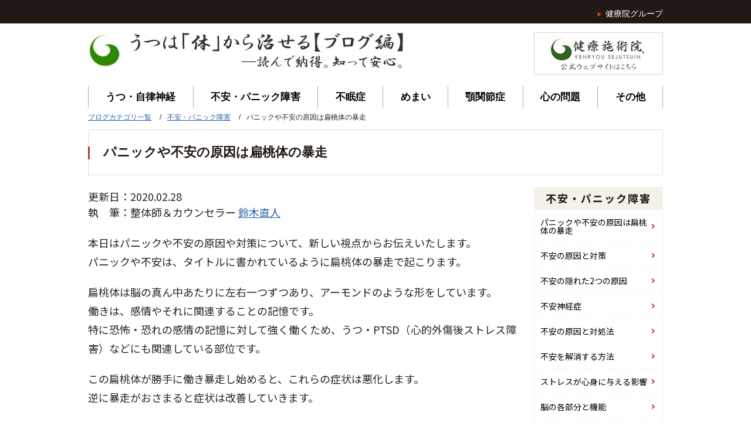

--- FILE ---
content_type: text/html
request_url: https://www.etc-karada.com/kenryou/blog/anxiety/amygdala.html
body_size: 17112
content:
<!DOCTYPE html>
<html lang="ja">
<head>
<script src="https://www.etc-karada.com/kenryou/js/gtm.js"></script>
<link rel="canonical" href="https://www.etc-karada.com/kenryou/" />
<meta charset="UTF-8" />

<title>パニックや不安の原因は扁桃体の暴走 ｜ 健療施術院</title>


<meta name="keywords" content="" />



<meta name="description" content="パニックや不安の原因は、扁桃体の過剰な活性化です。なぜ活性化してしまうのか、落ち着かせるにはどうしたらいいのか？
" />


<meta name="viewport" content="width=device-width,initial-scale=1.0,minimum-scale=1.0,maximum-scale=1.0,user-scalable=0">
<script>
var agent = window.navigator.userAgent.toLowerCase();
var ipad = agent.indexOf('ipad') > -1 || agent.indexOf('macintosh') > -1 && 'ontouchend' in document;
if(ipad == true){
    viewportContent = "width=1200";
    document.querySelector("meta[name='viewport']").setAttribute("content", viewportContent);
}
</script>
<meta name="google-site-verification" content="SmXHjb8k772bo0paQJz6Yrxm2mpVPCkZcTyL9KxNpGM" />
<meta name="google-site-verification" content="cBKlMXnCoNOaskzPVpU0Gd_k1Nz9dBugUjgqTTPwzec" />
<link rel="icon" href="https://www.etc-karada.com/kenryou/favicon.ico" type="image/vnd.microsoft.icon" />
<link href="https://fonts.googleapis.com/css?family=Noto+Sans+JP:400,700|Noto+Serif+JP:400,700&display=swap&subset=japanese" rel="stylesheet">
<link rel="stylesheet" href="https://www.etc-karada.com/kenryou/css/slide.css?ver=200312">
<link rel="stylesheet" href="https://www.etc-karada.com/kenryou/css/default.css?ver=200312">
<link rel="stylesheet" href="https://www.etc-karada.com/kenryou/css/jQuery.css?ver=200312">
<link rel="stylesheet" href="https://www.etc-karada.com/kenryou/css/style.css?ver=200312">
<script src="//ajax.googleapis.com/ajax/libs/jquery/1.9.1/jquery.min.js"></script>
<script src="https://www.etc-karada.com/kenryou/js/slide.js"></script>
<script src="/kenryou/js/ga_event_tel.js"></script>
<script src="https://www.etc-karada.com/kenryou/js/common.js"></script>
<script type="text/javascript" src="https://www.etc-karada.com/kenryou/js/access.js"></script>
</head>
<body id="pagetop00" class="blog-type">
<!-- Google Tag Manager (noscript) -->
<noscript><iframe src="https://www.googletagmanager.com/ns.html?id=GTM-WQX6793"
height="0" width="0" style="display:none;visibility:hidden"></iframe></noscript>
<!-- End Google Tag Manager (noscript) -->

<div id="flexSet">
<div id="flexMain">

<div id="obi01">
<div id="obitext">
<ul class="fr mt05">
<li class="fr opa60"><a href="https://www.kenryouin-group.com/" target="_blank"  onclick="ga('send', 'event', 'link', 'click', 'Group1');"><span>&#9654;</span>健療院グループ</a></li>
</ul>
</div><!-- obitext end -->
</div><!-- obi01 end -->

<div id="header" class="clear">
<div id="header_logo" class="resnone"><a href="https://www.etc-karada.com/kenryou/category-list.html"><img src="/kenryou/images/header_blog_logo.jpg" alt="" /></a></div>
<div id="header_tel" class="pcshow resnone"><a href="https://www.etc-karada.com/kenryou/" target="_blank"><img src="/kenryou/images/header_website_banner.jpg" alt="公式ウェブサイトはこちら" /></a></div>
</div><!-- header end -->

<div class="navi mb10" id="pagetop">
<ul>
<li><a href="https://www.etc-karada.com/kenryou/blog/autonomous-nerve/">うつ・自律神経</a></li>
<li><a href="https://www.etc-karada.com/kenryou/blog/anxiety/">不安・パニック障害</a></li>
<li><a href="https://www.etc-karada.com/kenryou/blog/insomnia/">不眠症</a></li>
<li><a href="https://www.etc-karada.com/kenryou/blog/dizziness/">めまい</a></li>
<li><a href="https://www.etc-karada.com/kenryou/blog/jaw/">顎関節症</a></li>
<li><a href="https://www.etc-karada.com/kenryou/blog/heart/">心の問題</a></li>
<li><a href="https://www.etc-karada.com/kenryou/category-list.html">その他</a></li>
</ul>
</div><!-- navi end -->


<div id="respon01">
<!--固定バーここから-->
<div id="res_navi" class="l_header pcnone resshow">
<div>
<div id="res_header_logo"><a href="https://www.etc-karada.com/kenryou/category-list.html"><img src="/kenryou/images/header_blog_logo.jpg" alt="" /></a></div>

<div class="l_header_row2">
<div class="l_header_inner2">
<p class="l_header_btn is_sp"><a href="javascript:void(0)" class="m_btn">メニューを開く</a></p>
<div class="l_header_nav">
<p class="l_header_btn2 is_sp"><a href="javascript:void(0)">メニューを閉じる</a><span class="h_close">とじる</span></p>

<div class="sp_menu_box">
  <div class="menu_title on">ブログカテゴリ</div>
  <ul class="child_list on">
  <li><a href="https://www.etc-karada.com/kenryou/blog/autonomous-nerve/">うつ・自律神経</a></li>
  <li><a href="https://www.etc-karada.com/kenryou/blog/anxiety/">不安・パニック障害</a></li>
  <li><a href="https://www.etc-karada.com/kenryou/blog/insomnia/">不眠症</a></li>
  <li><a href="https://www.etc-karada.com/kenryou/blog/dizziness/">めまい</a></li>
  <li><a href="https://www.etc-karada.com/kenryou/blog/jaw/">顎関節症</a></li>
  <li><a href="https://www.etc-karada.com/kenryou/blog/heart/">こころの問題</a></li>
  <li><a href="https://www.etc-karada.com/kenryou/blog/pain/">痛み</a></li>
  <li><a href="https://www.etc-karada.com/kenryou/blog/breathing/">呼吸</a></li>
  <li><a href="https://www.etc-karada.com/kenryou/blog/women/">女性関連</a></li>
  <li><a href="https://www.etc-karada.com/kenryou/blog/shoulder">肩こり・腰痛</a></li>
  <li><a href="https://www.etc-karada.com/kenryou/blog/symptoms/">症状チェック</a></li>
  <li><a href="https://www.etc-karada.com/kenryou/blog/stress/">ストレスと対処法</a></li>
  <li><a href="https://www.etc-karada.com/kenryou/blog/system/">体の仕組み</a></li>
  <li><a href="https://www.etc-karada.com/kenryou/blog/reinstatement/">復職・復学</a></li>
  </ul>

<div class="group_link"><a href="https://www.etc-karada.com/kenryou/" target="_blank"><img src="/kenryou/images/header_website_banner.jpg" alt="公式ウェブサイトはこちら" /></a></div>
</div>

</div>
</div>
</div>
</div><!-- /.l_header -->
<script src="https://www.etc-karada.com/kenryou/js/script.js"></script>   
<!--固定バーここまで-->

<div id="mainimg" class="clear">
<!--<p class="opa60"><a href="https://www.etc-karada.com/kenryou/fujisawa-seitai.html"><img src="/kenryou/mages/topimg01.jpg" alt="*" /></a></p>-->
</div><!-- mainimg end -->
</div><!-- respon01 end -->
</div>

<div id="wrapper">
<div id="breadcrumbs">
  
    <ol>
      <!-- entry_archive -->
        
        
          <!--<li><a href="https://www.etc-karada.com/kenryou/category-list.html">ブログカテゴリ一覧</a></li>-->
        
      
<!--




-->
      


  
    
    <li><a href="https://www.etc-karada.com/kenryou/blog/">ブログカテゴリ一覧</a></li>
  
  
  
    
      <li><a href="https://www.etc-karada.com/kenryou/blog/anxiety/">不安・パニック障害</a></li>
    
  
  <li>パニックや不安の原因は扁桃体の暴走</li>

<!-- パニックや不安の原因は扁桃体の暴走 -->

</ol>

</div>

<h1 class="h102">パニックや不安の原因は扁桃体の暴走</h1>


<div id="contents" class="fl over_h">
<!-- お知らせ start ※勉強会、発行物
<div class="top_osirase">
<p>お知らせ</p>
<span>2018.03.07</span>
<br class="clear" />
<p>xx月xx日(○) に患者さん向け、うつ・自律神経の無料勉強会を開催いたします！</p>
</div>
お知らせ end -->





<div class="topics-area">
  <div class="detail-area">
<p>更新日：2020.02.28</p>
<p class="mt-25">執　筆：整体師＆カウンセラー <a href="/kenryou/suzuki_profile.html" target="_blank">鈴木直人</a></p>

<p>本日はパニックや不安の原因や対策について、新しい視点からお伝えいたします。<br />
パニックや不安は、タイトルに書かれているように扁桃体の暴走で起こります。</p>

<p>扁桃体は脳の真ん中あたりに左右一つずつあり、アーモンドのような形をしています。<br />
働きは、感情やそれに関連することの記憶です。<br />
特に恐怖・恐れの感情の記憶に対して強く働くため、うつ・PTSD（心的外傷後ストレス障害）などにも関連している部位です。</p>

<p>この扁桃体が勝手に働き暴走し始めると、これらの症状は悪化します。<br />
逆に暴走がおさまると症状は改善していきます。</p>


<img src="/kenryou/images/amygdala.jpg" class="alignright" alt="" width="180" height="216" />


<p>では、なぜ扁桃体が暴走し始めるかをお伝えします。<br />
実は扁桃体は暴走しないように、以下の2つの部分からブレーキをかけています。</p>

<ol>
<li>扁桃体に指令を送っている部分（大脳新皮質）</li>
<li>扁桃体に体の情報を伝えている部分（内臓や筋肉）</li>
</ol>

<p>これらが扁桃体にブレーキをかけないと暴走し始め、症状が悪化していきます。<br />
では、上の2つがどうやってブレーキをかけるかをお伝えします。</p>
 
<h2>扁桃体の暴走を防ぐブレーキの仕組み</h2>

<h3>1．扁桃体に指令を送っている部分（大脳新皮質）</h3>
<p>大脳新皮質は、知識や意識的な感覚を感じるところです。<br />
この機能が低下していくと扁桃体が暴走します。</p>

<p>例えば知識。<br />
なぜこのような症状が起きるのかが分からないと、不安が大きくなり症状が悪化します。<br />
そのため、原因や理由を知るというのも暴走を食い止めることになります。</p>

<p>また、「意識的な感覚」も扁桃体にブレーキをかけます。<br />
感覚には、触覚・聴覚・味覚・視覚・嗅覚・内臓感覚・平衡感覚の7種類あります。</p>

<p>例えば、人も含めて動物は、肌触りの良い布にくるまれると安心感を覚えますよね。<br />
これは皮膚感覚（触覚）によって扁桃体にブレーキをかけています。</p>

<p>他にも...</p>

<ul>
<li>心地よい音・愛しい人のやさしい声・音楽（聴覚）</li>
<li>おいしいもの（味覚）</li>
<li>大自然などの景色・動物の写真・なごむ絵（視覚）</li>
<li>安らげる香り（嗅覚）</li>
</ul>

<p>これらは、大脳新皮質に働きかけ扁桃体の暴走を抑え、パニックや不安を改善させます。<br />
逆に「考えすぎる」ことは大脳新皮質が疲れてしまい、扁桃体を抑え込む力が弱くなってしまうのです。</p>


<h3>2.扁桃体に体の情報を伝えている部分（内臓や筋肉）</h3>
<p>筋肉や内臓感覚は、大脳新皮質ではなく主に脳幹や小脳に運ばれます。<br />
そして扁桃体にも運ばれてくるのですが、このとき筋肉や内蔵が緊張していると、扁桃体にも緊張という感覚が運ばれてしまいます。<br />
すると「大変なことが起きている」と扁桃体は勘違いして、パニックや不安になりやすいのです。</p>


<div  class="alignright">
<p class="center"><img src="/kenryou/images/jiritu-hataraki03.jpg" alt="" width="90"><br />内臓が悪いと不安になりやすい</p>
</div>

<p>また、先ほど出てきた平衡感覚も脳の色々な部位を経由して扁桃体に入ります。<br />
「ふらふら」しているめまいの感覚があると、扁桃体もそれを感じて不安を感じてしまうのです。<br />
不安がある方に、ふらつきやめまいが多いのはこのためです。</p>


<h2>扁桃体からみたパニックや不安の対策</h2>

<p>既にご覧いただいたように、扁桃体にブレーキをかける</p>

<ol>
<li>扁桃体に指令を送っている部分（大脳新皮質）</li>
<li>扁桃体に体の情報を伝えている部分（内臓や筋肉）</li>
</ol>

<p>これをうまく使うことでパニックや不安の対策がとれます。</p>


<h3>1.指令を送っている部分（大脳新皮質）の対策</h3>
<p>心地よいものを「触覚・聴覚・味覚・嗅覚・視覚」の五感で感じましょう。<br />
ただし、味覚や嗅覚は物質が直接入ってくるので気を付けましょう。</p>

<p>おいしいからと言って砂糖や小麦がたくさん入っているものを食べると、体の機能がおかしくなり扁桃体が暴走します。<br />
砂糖・小麦・カフェイン・唐辛子などは避けた方がいいものです。</p>
<h3>2.体の情報を伝えている部分（内臓や筋肉）の対策</h3>

<p>まずは、筋肉をほぐしましょう。<br />
軽く体操を行ったり、ストレッチをしたり、ウォーキングなどでもいいでしょう。<br />
あとはぬるま湯のお風呂に入ったり、足湯をしたり、白湯を飲んだり、腹式呼吸（内臓のマッサージになる）を長く行うなど。</p>

<p>以上のように筋肉や内臓をゆるめることで扁桃体の暴走はおさまり、パニックや不安もおさまっていきます。<br />
整体で体を整えることもとてもいいですよ。</p>

<p>これらの対策を行っていると扁桃体にブレーキをかける能力が上がってきて、パニックや不安に悩まされることがなくなってきます。</p>


<br />

<div class="blog_index">
<ul>
<li class="blog_before">＜前へ　<a href="/kenryou/blog-index/agitation.html">体を動かすと脳は安らぎ快眠につながる</a></li>
<li class="blog_after"><a href="/kenryou/blog/autonomous-nerve/banana.html">疲労にバナナはダメ？</a>　次へ＞
</li>
</ul>
<br style="clear: both;">
</div> 
<p class="blog_list center"><a class="b" href="https://www.etc-karada.com/kenryou/blog-index.html">ブログ一覧</a></p>
    
<br />

  </div>
</div>


<!--<div class="common-btn type01"><a class="cover" href="https://www.etc-karada.com/kenryou/blog-list.html">ブログTOPに戻る</a></div>-->


<div class="common-btn type01"><a class="cover" href="https://www.etc-karada.com/kenryou/category-list.html">ブログTOPに戻る</a></div>




</div><!-- contents end -->
<!--★★★ここから★★★-->
<div id="sidemenu" class="fr mb50">
<div id="sidemenu">

<!--

-->


<div class="side-local-nav">
  <!-- <div class="backlink"><a href="https://www.etc-karada.com/kenryou/blog-list.html">カテゴリ一覧に戻る</a></div> -->
  
  <div class="title">不安・パニック障害</div>
  <ul class="list">
    
    <li><a href="https://www.etc-karada.com/kenryou/blog/anxiety/amygdala.html">パニックや不安の原因は扁桃体の暴走</a></li>
    
    <li><a href="https://www.etc-karada.com/kenryou/blog/anxiety/fuan_taisaku.html">不安の原因と対策</a></li>
    
    <li><a href="https://www.etc-karada.com/kenryou/blog/anxiety/anxiety.html">不安の隠れた2つの原因</a></li>
    
    <li><a href="https://www.etc-karada.com/kenryou/blog/anxiety/2012_furukawa001.html">不安神経症</a></li>
    
    <li><a href="https://www.etc-karada.com/kenryou/blog/anxiety/201910text-3.html">不安の原因と対処法</a></li>
    
    <li><a href="https://www.etc-karada.com/kenryou/blog/anxiety/huan-kaisyo.html">不安を解消する方法</a></li>
    
    <li><a href="https://www.etc-karada.com/kenryou/blog/anxiety/stress.html">ストレスが心身に与える影響</a></li>
    
    <li><a href="https://www.etc-karada.com/kenryou/blog/anxiety/nou-kinou.html">脳の各部分と機能</a></li>
    
    <li><a href="https://www.etc-karada.com/kenryou/blog/anxiety/huan-syurui.html">不安障害の種類</a></li>
    
    <li><a href="https://www.etc-karada.com/kenryou/blog/anxiety/livemyownway.html">自分らしく生きる</a></li>
    
    <li><a href="https://www.etc-karada.com/kenryou/blog/anxiety/happinessafteranger.html">怒って幸せになる</a></li>
    
    <li><a href="https://www.etc-karada.com/kenryou/blog/anxiety/recognized.html">認められたい</a></li>
    
  </ul>
</div>


</div><!-- sidemenu end -->
<!--★★★ここまで★★★-->
</div>





</div><!-- wrapper end -->

</div><!-- //flexMain -->

<div id="flexFooter">

<p class="center pagejump mt50"><a href="#"><img src="/kenryou/images/pagejump_off.jpg" alt="" /></a></p>

<div id="blog-footer">
<p class="resshow pageupsp"><a href="#">ページの先頭へ戻る</a></p>

<a href="https://www.etc-karada.com/kenryou/" target="_blank">
  <div class="logomark"><img src="/kenryou/images/footer_blog_logo.jpg" alt=""></div>
  <div class="text-link">公式ウェブサイトはこちら &gt;&gt;</div>
</a>
</div>


<p id="obi02" class="center f_size12 pt20 clear">(C) 1996 <a href="https://www.etc-karada.com/kenryou/" target="_blank">健療施術院</a></p>
<!--$MTInclude module="リマーケティングタグ"$-->
</div><!-- flexFooter -->
</div><!-- flexSet -->
</body>
</html>





--- FILE ---
content_type: text/css
request_url: https://www.etc-karada.com/kenryou/css/default.css?ver=200312
body_size: 8748
content:
/* create 2014.05.17 */

/* 文字サイズ */
.f_size10 {
	font-size: 10px;
}
.f_size11 {
	font-size: 11px;
}
.f_size12 {
	font-size: 12px;
}
.f_size13 {
	font-size: 13px;
}
.f_size14 {
	font-size: 14px;
}
.f_size15 {
	font-size: 15px;
}
.f_size16 {
	font-size: 16px;
}
.f_size18 {
	font-size: 18px;
}
.f_size19 {
	font-size: 19px;
}
.f_size20 {
	font-size: 20px;
}
.f_size24 {
	font-size: 24px;
}
.f_size32 {
	font-size: 32px;
}

/* 文字装飾 */
.b {
	font-weight: bold;
}
.ita {
	font-style: italic;
}
.under {
	text-decoration: underline;
}

.ud_gray {
	border-bottom: 1px dashed #c8c8c8;
	padding-bottom: 1px;
}
.ud_orange {
	border-bottom: 1px dashed #FECA7D;
	padding-bottom: 1px;
}

/* 文字色 */
.f_black {
	color: #000;
}
.f_gray01 {
	color: #9c9c9c;
}
.f_red01 {
	color: #F12A03;
}
.f_red02 {
	color: #BB4B2B;
}
.f_orange01 {
	color: #F7AC01;
}
.f_blue01 {
	color: #0200AE;
}
.f_green01 {
	color: #6D873F;
}
.f_green02 {
	color: #3D5E04;
}
.f_white {
	color: #fff;
}

/* フォント */
.ms_myouchou {
	font-family: "ＭＳ Ｐ明朝", "MS PMincho", "ヒラギノ明朝 Pro W3", "Hiragino Mincho Pro", serif;
}

/* 文字列その他 */
.space01 {
	letter-spacing: 1px;
}
/*20181204*/
.space-01 {
	letter-spacing: -1px;
}

/*20200617*/
.space-005 {
	letter-spacing: -0.5px;
}

.line13 {
	line-height: 1.3;
}
.line15 {
	line-height: 1.5;
}
.line17 {
	line-height: 1.7;
}

/* 背景色 */
.bg_gray01 {
	background-color:#c8c8c8;
}
.bg_gray02 {
	background-color:#ededed;
}
.bg_beige01 {
	background-color: #FDF9F0;
}
.bg_beige02 {
	background-color: #FDFAF1;
}
.bg_beige03 {
	background-color: #FFF8E6;
}
.bg_beige04 {
	background-color: #F3F1E8;
}
.bg_yellow01 {
	background-color: #FF0;
}
.bg_yellow02 {
	background-color: #BCB14E;
}
.bg_yellow03 {
	background-color: #FAF9F1;
}
.bg_yellow04 {
	background-color: #FEFFBB;
}
.bg_orange01 {
	background-color: #FFBE3E;
}
.bg_red01 {
	background-color: #BC824F;
}
.bg_red02 {
	background-color: #F9F4F1;
}
.bg_red03 {
	background-color: #FED0D0;
}
.bg_green01 {
	background-color: #9EB15C;
}
.bg_blue01 {
	background-color: #B79DBC;
}

/* グラデ */
.gra_green01 {
	background: #5C7135;
  
	background: -webkit-gradient(linear, left top, left bottom, from(#99B662), to(#557E0D));
	background: -webkit-linear-gradient(#99B662 0%, #557E0D 100%);
	background: -moz-linear-gradient(#99B662 0%, #557E0D 100%);
	background: -o-linear-gradient(#99B662 0%, #557E0D 100%);
	background: -ms-linear-gradient(#99B662 0%, #557E0D 100%);
}
.gra_beige01 {
	background: #FDF9F0;
  
	background: -webkit-gradient(linear, left top, left bottom, from(#FFFFFD), to(#FDF9F0));
	background: -webkit-linear-gradient(#FFFFFD 0%, #FDF9F0 100%);
	background: -moz-linear-gradient(#FFFFFD 0%, #FDF9F0 100%);
	background: -o-linear-gradient(#FFFFFD 0%, #FDF9F0 100%);
	background: -ms-linear-gradient(#FFFFFD 0%, #FDF9F0 100%);
}

/* 光彩（内側） */
.inset01 {
	box-shadow: 0px 1px 1px rgba(255,255,255,0.4) inset;
	-webkit-box-shadow: 0px 1px 1px rgba(255,255,255,0.4) inset;
	-moz-box-shadow: 0px 1px 1px rgba(255,255,255,0.4) inset;
	-o-box-shadow: 0px 1px 1px rgba(255,255,255,0.4) inset;
	-ms-box-shadow: 0px 1px 1px rgba(255,255,255,0.4) inset;
}

/* ボーダー色 */
.b_gray01 {
	border: 1px solid #e4e4e4;
}
.b_gray02 {
	border: 1px solid #8b8b8b;
}
.b_white {
	border: 1px solid #fff;
}
.b_green01 {
	border: 1px solid #99B662;
}
.bt_green01 {
	border-top: 1px solid #99B662;
}
.b_green02 {
	border: 1px solid #E1EAD0;
}
.bt_green02 {
	border-top: 1px solid #E1EAD0;
}
.b_beige01 {
	border: 1px solid #FDF9F0;
}
.b_orange01 {
	border: 1px solid #FF7E29;
}
.b_gold01 {
	border: 1px solid #B5A573;
}
.b_gold02 {
	border: 1px solid #E2DDC7;
}

.b_dot01 {
	border: dotted 1px #999;
}
.b_dot02 {
	border: dotted 1px #F7AC01;
}
.b_dot03 {
	border: dotted 1px #E1EAD0;
}

.b_cha_l {
	border-left: 1px dotted #221815;
}

/* 角丸 */
.b_rad03 {
	border-radius: 3px;         /* CSS3草案 */  
	-webkit-border-radius: 3px; /* Safari,Google Chrome用 */  
	-moz-border-radius: 3px;    /* Firefox用 */
}

/* リスト */
.list01 {
	list-style-type: decimal;
}
.list02 {
	/*list-style-type: disc;*/
}

/* 配置 */
.auto {
	margin: 0 auto;
}

#contents p.center {
	text-align: center;
}
#contents p.right,
#sidemenu p.right {
	text-align: right;
}
#contents p.center span.f_size14{
	line-height: 1.4;
        display: inline-block;
}

.left {
	text-align: left;
}
.justify {
	text-align: justify;
}
.v_t {
	vertical-align: top;
}
.v_b {
	vertical-align: bottom;
}

.fl {
	float: left;
	display: inline;
}
.fr {
	float: right;
	display: inline;
}
.clear {
	clear: both;
}

/* 間隔 */
.mt05 {
	margin-top: 5px;
}
.mt08 {
	margin-top: 8px;
}
.mt10 {
	margin-top: 10px;
}
.mt12 {
	margin-top: 12px;
}
.mt15 {
	margin-top: 15px;
}
.mt20 {
	margin-top: 20px;
}
.mt25 {
	margin-top: 25px;
}
.mt40 {
	margin-top: 40px;
}
.mt30 {
	margin-top: 30px;
}
.mt50 {
	margin-top: 50px;
}
.mt52 {
	margin-top: 52px;
}
.mt55 {
	margin-top: 55px;
}
.mt60 {
	margin-top: 60px;
}
.mt65 {
	margin-top: 65px;
}
.mt70 {
	margin-top: 70px;
}
.mt77 {
	margin-top: 77px;
}
.mt90 {
	margin-top: 90px;
}
.mt111 {
	margin-top: 111px;
}
.mt115 {
	margin-top: 115px;
}
.mt150 {
	margin-top: 150px;
}
.mt180 {
	margin-top: 180px;
}
.mt187 {
	margin-top: 187px;
}
.mt196 {
	margin-top: 196px;
}

.mt-01 {
	margin-top: -1px;
}
.mt-27 {
    margin-top: 15px;
    width: 205px;
    float: right;
}
.mt-100 {
	margin-top: -100px;
}
.mt-160 {
	margin-top: -160px;
}
/*20200213*/
.mt-25 {
        margin-top: -25px;
}

.ml05 {
	margin-left: 5px;
}
.ml08 {
	margin-left: 8px;
}
.ml10 {
	margin-left: 10px;
}
.ml15 {
	margin-left: 15px;
}
.ml17 {
	margin-left: 17px;
}
.ml20 {
	margin-left: 20px;
}
.ml23 {
	margin-left: 23px;
}
.ml25 {
	margin-left: 25px;
}
.ml30 {
	margin-left: 30px;
}
.ml35 {
	margin-left: 35px;
}
.ml40 {
	margin-left: 40px;
}
.ml50 {
	margin-left: 50px;
}
.ml60 {
	margin-left: 60px;
}

.ml-05 {
	margin-left: -5px;
}
.ml-10 {
	margin-left: -10px;
}

.mr05 {
	margin-right: 5px;
}
.mr10 {
	margin-right: 10px;
}
.mr11 {
	margin-right: 11px;
}
.mr15 {
	margin-right: 15px;
}
.mr20 {
	margin-right: 20px;
}
.mr25 {
	margin-right: 25px;
}
.mr26 {
	margin-right: 26px;
}
.mr30 {
	margin-right: 30px;
}
.mr40 {
	margin-right: 40px;
}
/*20191226*/
.mb0 {
	margin-bottom: 0 !important;
}
.mb02 {
	margin-bottom: 2px;
}
.mb05 {
	margin-bottom: 5px;
}
.mb08 {
	margin-bottom: 8px;
}
.mb09 {
	margin-bottom: 9px;
}
.mb10 {
	margin-bottom: 10px;
}
.mb15 {
	margin-bottom: 15px;
}
.mb20 {
	margin-bottom: 20px;
}
.mb25 {
	margin-bottom: 25px;
}
.mb30 {
	margin-bottom: 30px;
}
.mb50 {
	margin-bottom: 50px;
}

.p05 {
	padding: 5px;
}
.p10 {
	padding: 10px;
}
.p20 {
	padding: 20px;
}

.pt07 {
	padding-top: 7px;
}
.pt08 {
	padding-top: 8px;
}
.pt09 {
	padding-top: 9px;
}
.pt10 {
	padding-top: 10px;
}
.pt12 {
	padding-top: 12px;
}
.pt15 {
	padding-top: 15px;
}
.pt20 {
	padding-top: 20px;
}

.pl05 {
	padding-left: 5px;
}
.pl20 {
	padding-left: 20px;
}
.pl35 {
	padding-left: 35px;
}
.pr05 {
	padding-right: 5px;
}
.pr20 {
	padding-right: 20px;
}

.pb02 {
	padding-bottom: 2px;
}
.pb07 {
	padding-bottom: 7px;
}

.p10_5 {
	padding: 10px 5px;
}

/* 幅 */
.w50 {
	width: 50px;
}
.w80 {
	width: 80px;
}
.w100 {
	width: 100px;
}
.w115 {
	width: 115px;
}
.w120 {
	width: 120px;
}
.w130 {
	width: 130px;
}
.w150 {
	width: 150px;
}
.w170 {
	width: 170px;
}
.w180 {
	width: 180px;
}
.w190 {
	width: 190px;
}
.w200 {
	width: 200px;
}
.w202 {
	width: 202px;
}
.w207 {
	width: 207px;
}
.w208 {
	width: 208px;
}
.w210 {
	width: 210px;
}
.w220 {
	width: 220px;
}
.w230 {
	width: 230px;
}
.w240 {
	width: 240px;
}
.w250 {
	width: 250px;
}
.w275 {
	width: 275px;
}
.w288 {
	width: 288px;
}
.w300 {
	width: 300px;
}
.w316 {
	width: 316px;
}
.w335 {
	width: 335px;
}
.w340 {
	width: 340px;
}
.w345 {
	width: 345px;
}
.w350 {
	width: 350px;
}
.w370 {
	width: 370px;
}
.w375 {
	width: 375px;
}

.w380 {
	width: 380px;
}
.w390 {
	width: 390px;
}
.w400 {
	width: 400px;
}
.w430 {
	width: 430px;
}
.w450 {
	width: 450px;
}
.w460 {
	width: 460px;
}
.w475 {
	width: 475px;
}
.w500 {
	width: 500px;
}
.w550 {
	width: 550px;
}
.w600 {
	width: 600px;
}
.w650 {
	width: 650px;
}
.w678 {
	width: 678px;
}
.w686 {
	width: 686px;
}
.w688 {
	width: 688px;
}
.w690 {
	width: 690px;
}
.w693 {
	width: 693px;
}
.w700 {
	width: 700px;
}
.w710 {
	width: 710px;
}
.w730 {
	width: 730px;
}
.w760 {
	width: 760px;
}
.w960 {
	width: 960px;
}
.w980 {
	width: 980px;
}

.w20p{
        width: 20%;
}
.w40p{
        width: 40%;
}

.msg {
    color:red;
    font-weight:bold;
}

/* hover時 */
.opa60 a:hover img{
filter: alpha(opacity=60);
-moz-opacity:0.6;
opacity:0.6;
}

/* バグ */
.over_h {
	overflow: hidden;
}


@media screen and (min-width: 768px) {
    a[href^="tel:"] {
        pointer-events: none;
        text-decoration: none;
    }
}

--- FILE ---
content_type: text/css
request_url: https://www.etc-karada.com/kenryou/css/jQuery.css?ver=200312
body_size: 29377
content:
@charset "UTF-8";
/* ━━━━━━━━━━━━━━━━━━━━━━━━━━━━
Base
━━━━━━━━━━━━━━━━━━━━━━━━━━━━ */
@import url(//fonts.googleapis.com/earlyaccess/notosansjapanese.css);
@import url(//fonts.googleapis.com/css?family=Open+Sans+Condensed:300|PT+Sans+Narrow);
.l_header .l_header_btn2 > a, .m_btn {
  display: block;
  text-indent: 100%;
  white-space: nowrap;
  overflow: hidden;
}

/* ━━━━━━━━━━━━━━━━━━━━━━━━━━━━
fontsize mixin
━━━━━━━━━━━━━━━━━━━━━━━━━━━━ */
/* ━━━━━━━━━━━━━━━━━━━━━━━━━━━━
The root element
━━━━━━━━━━━━━━━━━━━━━━━━━━━━ */
/**
 * 1. Set default font family to sans-serif.
 * 2. Prevent iOS and IE text size adjust after device orientation change,
 *    without disabling user zoom.
 */

/**
 * Remove default margin.
 */


/* ━━━━━━━━━━━━━━━━━━━━━━━━━━━━
HTML5 display definitions
━━━━━━━━━━━━━━━━━━━━━━━━━━━━ */
/**
 * Correct `block` display not defined for any HTML5 element in IE 8/9.
 * Correct `block` display not defined for `details` or `summary` in IE 10/11
 * and Firefox.
 * Correct `block` display not defined for `main` in IE 11.
 */
article,
aside,
details,
figcaption,
figure,
footer,
header,
hgroup,
main,
menu,
nav,
section,
summary {
  display: block;
}

/**
 * 1. Correct `inline-block` display not defined in IE 8/9.
 * 2. Normalize vertical alignment of `progress` in Chrome, Firefox, and Opera.
 */
audio,
canvas,
progress,
video {
  display: inline-block;
  /* 1 */
  vertical-align: baseline;
  /* 2 */
}

/**
 * Prevent modern browsers from displaying `audio` without controls.
 * Remove excess height in iOS 5 devices.
 */
audio:not([controls]) {
  display: none;
  height: 0;
}

/**
 * Address `[hidden]` styling not present in IE 8/9/10.
 * Hide the `template` element in IE 8/9/10/11, Safari, and Firefox < 22.
 */
[hidden],
template {
  display: none;
}

/* ━━━━━━━━━━━━━━━━━━━━━━━━━━━━
Links
━━━━━━━━━━━━━━━━━━━━━━━━━━━━ */
/**
 * Remove the gray background color from active links in IE 10.
 */
l_header a {
  background-color: transparent;
}

/**
 * Improve readability of focused elements when they are also in an
 * active/hover state.
 */
l_header a:hover, a:active {
  outline: 0;
}

/* ━━━━━━━━━━━━━━━━━━━━━━━━━━━━
Text-level semantics
━━━━━━━━━━━━━━━━━━━━━━━━━━━━ */
/**
 * Address styling not present in IE 8/9/10/11, Safari, and Chrome.
 */
abbr[title] {
  border-bottom: 1px dotted;
}

/**
 * Address style set to `bolder` in Firefox 4+, Safari, and Chrome.
 */
b, strong {
  font-weight: bold;
}

/**
 * Address styling not present in Safari and Chrome.
 */
dfn {
  font-style: italic;
}

/**
 * Remove default margin.
 * Add usako.
 */
l_header h1, l_header h2, l_header h3, l_header h4, l_header h5, l_header h6 {
  font-size: 1em;
  margin: 0;
}

/**
 * Address styling not present in IE 8/9.
 */
mark {
  background: #ff0;
  color: #000;
}

/**
 * Address inconsistent and variable font size in all browsers.
 */
small {
  font-size: 80%;
}

/**
 * Prevent `sub` and `sup` affecting `line-height` in all browsers.
 */
sub, sup {
  font-size: 75%;
  line-height: 0;
  position: relative;
  vertical-align: baseline;
}

sup {
  top: -0.5em;
}

sub {
  bottom: -0.25em;
}

/**
 * Corresponding to the parent element to not even a new line in succession is 
 * recognized when the letter-spacing is specified IE6/7 bug.
 * Add usako.
 */

/* ━━━━━━━━━━━━━━━━━━━━━━━━━━━━
Embedded content
━━━━━━━━━━━━━━━━━━━━━━━━━━━━ */
/**
 * 1. Remove border when inside `a` element in IE 8/9/10.
 * 2. To clean when it is scaled in IE7. Add usako.
 */
img {
  border: 0;
  /* 1 */
  -ms-interpolation-mode: bicubic;
  /* 2 */
}

/**
 * Correct overflow not hidden in IE 9/10/11.
 */
svg:not(:root) {
  overflow: hidden;
}

/* ━━━━━━━━━━━━━━━━━━━━━━━━━━━━
Grouping content
━━━━━━━━━━━━━━━━━━━━━━━━━━━━ */
/**
 * Remove default margin.
 * Add usako.
 */
l_header p, l_header dl, l_header dd, figure {
  margin: 0;
}

/**
 * Address differences between Firefox and other browsers.
 */
hr {
  box-sizing: content-box;
  height: 0;
}

/**
 * 1. Contain overflow in all browsers.
 * 2. Folded when a row is longer. Add usako.
 * 3. Remove default margin. Add usako.
 */
pre {
  overflow: auto;
  /* 1 */
  white-space: pre-wrap;
  /* 2 */
  word-wrap: break-word;
  /* 2 */
  margin: 0;
  /* 3 */
}

/**
 * Address odd `em`-unit font size rendering in all browsers.
 */
code,
kbd,
pre,
samp {
  font-family: monospace, sans-serif;
  font-size: 1em;
}

/**
 * Remove default margin. Add usako.
 */
l_header ol,l_header ul {
  padding: 0;
  margin: 0;
}

/**
 * Remove default margin. Add usako.
 */
l_header li {
  list-style: none;
}

/* ━━━━━━━━━━━━━━━━━━━━━━━━━━━━
Forms
━━━━━━━━━━━━━━━━━━━━━━━━━━━━ */
/**
 * Known limitation: by default, Chrome and Safari on OS X allow very limited
 * styling of `select`, unless a `border` property is set.
 */
/**
 * 1. Correct color not being inherited.
 *    Known issue: affects color of disabled elements.
 * 2. Correct font properties not being inherited.
 * 3. Address margins set differently in Firefox 4+, Safari, and Chrome.
 * 4. Unified the font size. Add usako.
 */
l_header button,
l_header input,
l_header optgroup,
l_header select,
l_header textarea {
  color: inherit;
  /* 1 */
  font: inherit;
  /* 2 */
  margin: 0;
  /* 3 */
  font-size: 1em;
  /* 4 */
}

/**
 * Address `overflow` set to `hidden` in IE 8/9/10/11.
 */
button {
  overflow: visible;
}

/**
 * Address inconsistent `text-transform` inheritance for `button` and `select`.
 * All other form control elements do not inherit `text-transform` values.
 * Correct `button` style inheritance in Firefox, IE 8/9/10/11, and Opera.
 * Correct `select` style inheritance in Firefox.
 */
button,
select {
  text-transform: none;
}

/**
 * 1. Avoid the WebKit bug in Android 4.0.* where (2) destroys native `audio`
 *    and `video` controls.
 * 2. Correct inability to style clickable `input` types in iOS.
 * 3. Improve usability and consistency of cursor style between image-type
 *    `input` and others.
 */
button,
html input[type="button"],
input[type="reset"],
input[type="submit"] {
  -webkit-appearance: button;
  /* 2 */
  cursor: pointer;
  /* 3 */
}

/**
 * Re-set default cursor for disabled elements.
 */
button[disabled],
html input[disabled] {
  cursor: default;
}

/**
 * Remove inner padding and border in Firefox 4+.
 */
button::-moz-focus-inner,
input::-moz-focus-inner {
  border: 0;
  padding: 0;
}

/**
 * Address Firefox 4+ setting `line-height` on `input` using `!important` in
 * the UA stylesheet.
 */
input {
  line-height: normal;
}

/**
 * It's recommended that you don't attempt to style these elements.
 * Firefox's implementation doesn't respect box-sizing, padding, or width.
 *
 * 1. Address box sizing set to `content-box` in IE 8/9/10.
 * 2. Remove excess padding in IE 8/9/10.
 */
input[type="checkbox"],
input[type="radio"] {
  box-sizing: border-box;
  /* 1 */
  padding: 0;
  /* 2 */
}

/**
 * Fix the cursor style for Chrome's increment/decrement buttons. For certain
 * `font-size` values of the `input`, it causes the cursor style of the
 * decrement button to change from `default` to `text`.
 */
input[type="number"]::-webkit-inner-spin-button,
input[type="number"]::-webkit-outer-spin-button {
  height: auto;
}

/**
 * 1. Address `appearance` set to `searchfield` in Safari and Chrome.
 * 2. Address `box-sizing` set to `border-box` in Safari and Chrome.
 */
input[type="search"] {
  -webkit-appearance: textfield;
  /* 1 */
  box-sizing: content-box;
  /* 2 */
}

/**
 * Remove inner padding and search cancel button in Safari and Chrome on OS X.
 * Safari (but not Chrome) clips the cancel button when the search input has
 * padding (and `textfield` appearance).
 */
input[type="search"]::-webkit-search-cancel-button,
input[type="search"]::-webkit-search-decoration {
  -webkit-appearance: none;
}

/**
 * Reset margins and border. Add usako.
 */
fieldset {
  border: 0;
  padding: 0;
  margin: 0;
}

/**
 * 1. Correct `color` not being inherited in IE 8/9/10/11.
 * 2. Remove padding so people aren't caught out if they zero out fieldsets.
 */
legend {
  border: 0;
  /* 1 */
  padding: 0;
  /* 2 */
}

/**
 * Remove default vertical scrollbar in IE 8/9/10/11.
 */
l_header textarea {
  overflow: auto;
}

/**
 * Don't inherit the `font-weight` (applied by a rule above).
 * NOTE: the default cannot safely be changed in Chrome and Safari on OS X.
 */
optgroup {
  font-weight: bold;
}

/**
 * Chrome does not inherit the font system property If you do not specify a
 * background-color to select. Add usako.
 */
select {
  background-color: inherit;
}

/*
 * Reproduce the opacity of the Firefox placeholders.
 * In IE10 or later: -ms-input-placeholder pseudo-class. Add usako.
 */
:-ms-input-placeholder {
  color: inherit;
  opacity: .54;
}

/*
 * Reproduce the opacity of the Firefox placeholders.
 * In Chrome and Safari :: - webkit-input-placeholder pseudo-element. Add usako.
 */
::-webkit-input-placeholder {
  color: inherit;
  opacity: .54;
}

/*
 * Reproduce the opacity of the Firefox placeholders.
 * In web standard specification that will become Selectors Level 4:
 * going to be a placeholder-shown pseudo-class. Add usako.
 */
:placeholder-shown {
  opacity: .54;
  /* 3 */
}

/* ━━━━━━━━━━━━━━━━━━━━━━━━━━━━
Tables
━━━━━━━━━━━━━━━━━━━━━━━━━━━━ */
/**
 * Remove most spacing between table cells.
 */
l_header table {
  border-collapse: collapse;
  border-spacing: 0;
}

/**
 * 1. Reset character direction of the cell. Add usako.
 * 2. Remove most spacing between table cells.
 */
l_header th, l_header td {
  text-align: left;
  /* 1 */
  padding: 0;
  /* 2 */
}

/**
 * 1. Reset character direction of the cell. Add usako.
 * 2. Remove most spacing between table cells. Add usako.
 */
caption {
  text-align: left;
  /* 1 */
  padding: 0;
  /* 2 */
}

.l_header_list{
   width: 94%;
   list-style-type: none;
   padding-left: 0;
   text-align: left;
   margin: 0 auto;
}


.l_header_list li:nth-child(2),
.l_header_list li:nth-child(5){
    border-top: dotted 1px #3e1e13;
}

.l_header_list li{
    background-repeat: no-repeat;
    background-size: 20px;
}
.l_header_list li:first-child{
    background-image: url(/kenryou/images/menu_home.png);
    background-position: 0 15px;
}
.l_header_list li:nth-child(2){
    background-image: url(/kenryou/images/menu_time.png);
    background-position: 0 15px;
}
.l_header_list li:nth-child(3){
    background-image: url(/kenryou/images/menu_access.png);
    background-position: -1px 15px;
}
.l_header_list li:nth-child(4){
    background-image: url(/kenryou/images/menu_flow.png);
    background-position: 0 16px;
}
.l_header_list li:nth-child(5){
    background-image: url(/kenryou/images/menu_question.png);
    background-position: 0 15px;
}
.l_header_list li:nth-child(6){
    background-image: url(/kenryou/images/menu_voice.png);
    background-position: 0 15px;
}






.l_header_list li a{
    text-decoration: none;
}

.l_header .l_header_list > li > a:after, .l_header .l_header_btn2 > a:after, .m_btn {
  /* background: url('sprites.png') no-repeat; */
  -moz-background-size: 50px 82px;
  -o-background-size: 50px 82px;
  -webkit-background-size: 50px 82px;
  background-size: 50px 82px;
}


/* ━━━━━━━━━━━━━━━━━━━━━━━━━━━━
HTML5 display definitions
━━━━━━━━━━━━━━━━━━━━━━━━━━━━ */
/**
 * Correct `block` display not defined for any HTML5 element in IE 8/9.
 * Correct `block` display not defined for `details` or `summary` in IE 10/11
 * and Firefox.
 * Correct `block` display not defined for `main` in IE 11.
 */
article,
aside,
details,
figcaption,
figure,
footer,
header,
hgroup,
main,
menu,
nav,
section,
summary {
  display: block;
}

/**
 * 1. Correct `inline-block` display not defined in IE 8/9.
 * 2. Normalize vertical alignment of `progress` in Chrome, Firefox, and Opera.
 */
audio,
canvas,
progress,
video {
  display: inline-block;
  /* 1 */
  vertical-align: baseline;
  /* 2 */
}

/**
 * Prevent modern browsers from displaying `audio` without controls.
 * Remove excess height in iOS 5 devices.
 */
audio:not([controls]) {
  display: none;
  height: 0;
}

/**
 * Address `[hidden]` styling not present in IE 8/9/10.
 * Hide the `template` element in IE 8/9/10/11, Safari, and Firefox < 22.
 */
[hidden],
template {
  display: none;
}

/* ━━━━━━━━━━━━━━━━━━━━━━━━━━━━
Links
━━━━━━━━━━━━━━━━━━━━━━━━━━━━ */
/**
 * Remove the gray background color from active links in IE 10.
 */
l_header a {
  background-color: transparent;
}

/**
 * Improve readability of focused elements when they are also in an
 * active/hover state.
 */
l_header a:hover, a:active {
  outline: 0;
}

/* ━━━━━━━━━━━━━━━━━━━━━━━━━━━━
Text-level semantics
━━━━━━━━━━━━━━━━━━━━━━━━━━━━ */
/**
 * Address styling not present in IE 8/9/10/11, Safari, and Chrome.
 */
abbr[title] {
  border-bottom: 1px dotted;
}

/**
 * Address style set to `bolder` in Firefox 4+, Safari, and Chrome.
 */
b, strong {
  font-weight: bold;
}

/**
 * Address styling not present in Safari and Chrome.
 */
dfn {
  font-style: italic;
}

/**
 * Remove default margin.
 * Add usako.
 */
/*h1, h2, h3, h4, h5, h6 {
  font-size: 1em;
  margin: 0;
}*/

/**
 * Address styling not present in IE 8/9.
 */
mark {
  background: #ff0;
  color: #000;
}

/**
 * Address inconsistent and variable font size in all browsers.
 */
small {
  font-size: 80%;
}

/**
 * Prevent `sub` and `sup` affecting `line-height` in all browsers.
 */
sub, sup {
  font-size: 75%;
  line-height: 0;
  position: relative;
  vertical-align: baseline;
}

sup {
  top: -0.5em;
}

sub {
  bottom: -0.25em;
}

/**
 * Corresponding to the parent element to not even a new line in succession is 
 * recognized when the letter-spacing is specified IE6/7 bug.
 * Add usako.
 */
l_header br {
  letter-spacing: 0;
}

/* ━━━━━━━━━━━━━━━━━━━━━━━━━━━━
Embedded content
━━━━━━━━━━━━━━━━━━━━━━━━━━━━ */
/**
 * 1. Remove border when inside `a` element in IE 8/9/10.
 * 2. To clean when it is scaled in IE7. Add usako.
 */
l_header img {
  border: 0;
  /* 1 */
  -ms-interpolation-mode: bicubic;
  /* 2 */
}

/**
 * Correct overflow not hidden in IE 9/10/11.
 */
svg:not(:root) {
  overflow: hidden;
}

/* ━━━━━━━━━━━━━━━━━━━━━━━━━━━━
Grouping content
━━━━━━━━━━━━━━━━━━━━━━━━━━━━ */
/**
 * Remove default margin.
 * Add usako.
 */
l_header p, blockquote {
  margin: 0;
}

/**
 * Address differences between Firefox and other browsers.
 */
l_header hr {
  box-sizing: content-box;
  height: 0;
}

/**
 * 1. Contain overflow in all browsers.
 * 2. Folded when a row is longer. Add usako.
 * 3. Remove default margin. Add usako.
 */
pre {
  overflow: auto;
  /* 1 */
  white-space: pre-wrap;
  /* 2 */
  word-wrap: break-word;
  /* 2 */
  margin: 0;
  /* 3 */
}

/**
 * Address odd `em`-unit font size rendering in all browsers.
 */
code,
kbd,
pre,
samp {
  font-family: monospace, sans-serif;
  font-size: 1em;
}

/**
 * Remove default margin. Add usako.
 */
l_header ol, l_header ul {
  padding: 0;
  margin: 0;
}

/**
 * Remove default margin. Add usako.
 */
l_header li {
  list-style: none;
}

/* ━━━━━━━━━━━━━━━━━━━━━━━━━━━━
Forms
━━━━━━━━━━━━━━━━━━━━━━━━━━━━ */
/**
 * Known limitation: by default, Chrome and Safari on OS X allow very limited
 * styling of `select`, unless a `border` property is set.
 */
/**
 * 1. Correct color not being inherited.
 *    Known issue: affects color of disabled elements.
 * 2. Correct font properties not being inherited.
 * 3. Address margins set differently in Firefox 4+, Safari, and Chrome.
 * 4. Unified the font size. Add usako.
 */
l_header button,
l_header input,
l_header optgroup,
l_header select,
l_header textarea {
  color: inherit;
  /* 1 */
  font: inherit;
  /* 2 */
  margin: 0;
  /* 3 */
  font-size: 1em;
  /* 4 */
}

/**
 * Address `overflow` set to `hidden` in IE 8/9/10/11.
 */
button {
  overflow: visible;
}

/**
 * Address inconsistent `text-transform` inheritance for `button` and `select`.
 * All other form control elements do not inherit `text-transform` values.
 * Correct `button` style inheritance in Firefox, IE 8/9/10/11, and Opera.
 * Correct `select` style inheritance in Firefox.
 */
button,
select {
  text-transform: none;
}

/**
 * 1. Avoid the WebKit bug in Android 4.0.* where (2) destroys native `audio`
 *    and `video` controls.
 * 2. Correct inability to style clickable `input` types in iOS.
 * 3. Improve usability and consistency of cursor style between image-type
 *    `input` and others.
 */
button,
html input[type="button"],
input[type="reset"],
input[type="submit"] {
  -webkit-appearance: button;
  /* 2 */
  cursor: pointer;
  /* 3 */
}

/**
 * Re-set default cursor for disabled elements.
 */
l_header button[disabled],
l_header html input[disabled] {
  cursor: default;
}

/**
 * Remove inner padding and border in Firefox 4+.
 */
l_header button::-moz-focus-inner,
l_header l_headerinput::-moz-focus-inner {
  border: 0;
  padding: 0;
}

/**
 * Address Firefox 4+ setting `line-height` on `input` using `!important` in
 * the UA stylesheet.
 */
l_header input {
  line-height: normal;
}

/**
 * It's recommended that you don't attempt to style these elements.
 * Firefox's implementation doesn't respect box-sizing, padding, or width.
 *
 * 1. Address box sizing set to `content-box` in IE 8/9/10.
 * 2. Remove excess padding in IE 8/9/10.
 */
l_header input[type="checkbox"],
l_header input[type="radio"] {
  box-sizing: border-box;
  /* 1 */
  padding: 0;
  /* 2 */
}

/**
 * Fix the cursor style for Chrome's increment/decrement buttons. For certain
 * `font-size` values of the `input`, it causes the cursor style of the
 * decrement button to change from `default` to `text`.
 */
l_header input[type="number"]::-webkit-inner-spin-button,
l_header input[type="number"]::-webkit-outer-spin-button {
  height: auto;
}

/**
 * 1. Address `appearance` set to `searchfield` in Safari and Chrome.
 * 2. Address `box-sizing` set to `border-box` in Safari and Chrome.
 */
l_header input[type="search"] {
  -webkit-appearance: textfield;
  /* 1 */
  box-sizing: content-box;
  /* 2 */
}

/**
 * Remove inner padding and search cancel button in Safari and Chrome on OS X.
 * Safari (but not Chrome) clips the cancel button when the search input has
 * padding (and `textfield` appearance).
 */
l_header input[type="search"]::-webkit-search-cancel-button,
l_header input[type="search"]::-webkit-search-decoration {
  -webkit-appearance: none;
}

/**
 * Reset margins and border. Add usako.
 */
fieldset {
  border: 0;
  padding: 0;
  margin: 0;
}

/**
 * 1. Correct `color` not being inherited in IE 8/9/10/11.
 * 2. Remove padding so people aren't caught out if they zero out fieldsets.
 */
l_header legend {
  border: 0;
  /* 1 */
  padding: 0;
  /* 2 */
}

/**
 * Don't inherit the `font-weight` (applied by a rule above).
 * NOTE: the default cannot safely be changed in Chrome and Safari on OS X.
 */
optgroup {
  font-weight: bold;
}

/**
 * Chrome does not inherit the font system property If you do not specify a
 * background-color to select. Add usako.
 */
l_header select {
  background-color: inherit;
}

/*
 * Reproduce the opacity of the Firefox placeholders.
 * In IE10 or later: -ms-input-placeholder pseudo-class. Add usako.
 */
:-ms-input-placeholder {
  color: inherit;
  opacity: .54;
}

/*
 * Reproduce the opacity of the Firefox placeholders.
 * In Chrome and Safari :: - webkit-input-placeholder pseudo-element. Add usako.
 */
::-webkit-input-placeholder {
  color: inherit;
  opacity: .54;
}

/*
 * Reproduce the opacity of the Firefox placeholders.
 * In web standard specification that will become Selectors Level 4:
 * going to be a placeholder-shown pseudo-class. Add usako.
 */
:placeholder-shown {
  opacity: .54;
  /* 3 */
}

/* ━━━━━━━━━━━━━━━━━━━━━━━━━━━━
Tables
━━━━━━━━━━━━━━━━━━━━━━━━━━━━ */
/**
 * Remove most spacing between table cells.
 */
l_header table {
  border-collapse: collapse;
  border-spacing: 0;
}

/**
 * 1. Reset character direction of the cell. Add usako.
 * 2. Remove most spacing between table cells.
 */
l_header th, l_header td {
  text-align: left;
  /* 1 */
  padding: 0;
  /* 2 */
}

/**
 * 1. Reset character direction of the cell. Add usako.
 * 2. Remove most spacing between table cells. Add usako.
 */
caption {
  text-align: left;
  /* 1 */
  padding: 0;
  /* 2 */
}

l_header a:link {
  text-decoration: none;
}

l_header img {
  max-width: 100%;
  height: auto;
}

/* ━━━━━━━━━━━━━━━━━━━━━━━━━━━━
Layout
━━━━━━━━━━━━━━━━━━━━━━━━━━━━ */
.l_header {
  position: relative;
  z-index: 5000000;
}
.l_header {
  padding: 8px 0 0 0;
}
.l_header .l_header_row2 {
  position: absolute;
  top: 4px;
  left: 0;
  margin-left: 84%;
}

.l_header_row2{
  width: 16%;
  height: auto;
}
.l_header {
  text-align: center;
  position: relative;
  margin-bottom: 0;
}
.l_header > a {
  line-height: 0;
}

.l_header .l_header_nav {
  overflow-y: scroll;
  position: fixed;
  left: 0;
  right: 0;
  bottom: 0;
  top: 0;
  background-color: #fff;
  height: calc(100vh - 50px);
  width: 100%;
  border-bottom: 3px solid #2B833A;
}
.l_header .l_header_list li a {
  position: relative;
  padding: 20px 30px;
  color: #000;
  display: block;
  font-size: 15px;
}

/*20171130 hatake start*/
.l_header_list02 li{
  display: block;
  list-style-type: none;
  background-image: none;
}
/*20171130 hatake end*/

.l_header .l_header_list02 li a {
  color: #000;
  text-decoration: none;
}
.l_header .l_header_list > li:nth-child(5) > a {
  padding: 20px 30px;
  color: #000;
  font-size: 11.5px;
}
.l_header .l_header_list > li > a:after {
  content: '';
  position: absolute;
  right: 16px;
  top: 50%;
  margin-top: -4px;
  width: 8px;
  height: 12px;
  background-position: 0 -50px;

}
.l_header .l_header_btn2 {
  position: relative;
}


.l_header .l_header_btn2 > a {
  padding: 19px 0;
  /* background-color: #eae8e8; */
  position: relative;
  border-radius: 5px;
  /* box-shadow:2px 2px #cecece; */
  width: 15%;
  margin-left: 84%;
  /* border: 1px solid #cccccc; */
}
.l_header .l_header_btn2 > a:after {
  content: '';
  position: absolute;
  top: 0;
  bottom: 0;
  left: 0;
  right: 0;
  margin: auto;
  width: 20px;
  height: 20px;
  background-position: 0 -62px;
}
/*20171129*/
.l_header_list02{
    text-align: left;
}

/*sun*/
/*.bc_green{kesu
      background-color: #f4f1e8;
}*/

/*sun*/
.bc_orange{
    background-color: #dbf1e6;
}

/*sun*/
.midasi{
    padding: 20px 16px;
    display: block;
    font-size: 15px;
}

/*sun*/
#res_navi{
    width: 100%;
    height: 48px;
    position: fixed;
    top: 0;
    background-color: #fff;
  border-top: 3px solid #2B833A;
  border-bottom: 1px solid #2B833A;/*20181101*/
}

#res_navi .midasiimg{
    width: 25px;
    height: 25px;
    margin-bottom: -6px;
    margin-right: 11px;
}

.h_close{
    position: absolute;
    top: 70%;
    left: 87.5%;
    color: #00673e;
    font-size: 9px;
    padding-top: 2px;
    font-weight: bold;
}

.l_header_btn2{
    margin: 0;
}

.l_header .l_header_list > li > a:after, .l_header .l_header_btn2 > a:after, .m_btn {
  background: url('/kenryou/images/sprites.png') no-repeat;
  -moz-background-size: 50px 82px;
  -o-background-size: 50px 82px;
  -webkit-background-size: 50px 82px;
  background-size: 50px 82px;
}

.l_header .l_header_list > li > a:after {
  content: '';
  position: absolute;
  right: 10px;
  top: 50%;
  margin-top: -6px;
  width: 8px;
  height: 12px;
  background-position: 0 -50px;
}

.l_header .l_header_btn2 > a:after {
  content: '';
  position: absolute;
  top: 0;
  bottom: 0;
  left: 0;
  right: 0;
  margin: auto;
  width: 20px;
  height: 20px;
  background-position: 0 -62px;
}


/* ━━━━━━━━━━━━━━━━━━━━━━━━━━━━
Module
━━━━━━━━━━━━━━━━━━━━━━━━━━━━ */
.m_btn {
  display: inline-block;
  width: 50px;
  height: 50px;
  background-position: 0 0;
}

/*!
 * sass/_state.scss
 */
.is_pc {
  display: none !important;
}

.is_close.l_header .l_header_nav {
  display: none;
}



.sp_menu_box{
  display: none;
}

@media screen and (max-width: 740px){
  .sp_menu_box{
    display: block;
    padding-top: 20px;
    background: #FFF;
  }


  .sp_menu_box .category_list{
    margin: 0 0 15px;
    padding: 0;
  }
  .sp_menu_box .category_list:after{
    content: " "; display: block; height: 0; clear: both;
  }
  .sp_menu_box .category_list li{
    float: left;
    margin: 0 1%;
    width: 23%;
    list-style: none;
  }
  .sp_menu_box .category_list li a{
    display: block;
    padding: 40px 5px 5px;
    color: #000;
    font-size: 10px;
    text-align: center;
    text-decoration: none;
    border: 2px solid #DDD;
    border-radius: 3px;
    background: #FFF no-repeat center 10px;
    background-size: auto 25px;
    box-sizing: border-box;
  }
  .sp_menu_box .category_list li.info a{ background-image: url(/kenryou/img/sp_icon_info.png);}
  .sp_menu_box .category_list li.staff a{ background-image: url(/kenryou/img/sp_icon_staff.png);}
  .sp_menu_box .category_list li.voice a{ background-image: url(/kenryou/img/sp_icon_voice.png);}
  .sp_menu_box .category_list li.faq a{ background-image: url(/kenryou/img/sp_icon_faq.png);}


  .sp_menu_box .menu_title{
    position: relative;
    padding: 17px 10px 16px 25px;
    color: #FFF;
    font-size: 14px;
    text-align: left;
    font-weight: bold;
    background: #00683E;
    cursor: pointer;
    border-bottom: 1px solid #FFF;
  }
  .sp_menu_box .menu_title:after{
    content: "";
    display: block;
    position: absolute;
    top: 50%;
    left: 10px;
    margin-top: -5px;
    border: 5px solid transparent;
    border-left-color: #FFF;
  }
  .sp_menu_box .menu_title:before{
    content: "";
    display: block;
    position: absolute;
    top: 50%;
    right: 10px;
    margin-top: -5px;
    width: 10px;
    height: 10px;
    border-top: 2px solid #FFF;
    border-right: 2px solid #FFF;
    box-sizing: border-box;
    transform: rotate(135deg);
    -webkit-transform: rotate(135deg);
  }
  .sp_menu_box .menu_title.on:before{
    transform: rotate(-45deg);
    -webkit-transform: rotate(-45deg);
  }

  .sp_menu_box .child_list{
    display: none;
    margin: 0;
    padding: 0;
    text-align: left;
  }
  .sp_menu_box .child_list.on{
    display: block;
  }

  .sp_menu_box .child_list:after{
    content: " "; display: block; height: 0; clear: both;
  }
  .sp_menu_box .child_list li{
    display: block;
    margin: 0;
    padding: 0;
    list-style: none;
    border-bottom: 1px solid #DDD;
  }
  .sp_menu_box .child_list.half li{
    float: left;
    width: 50%;
  }
  .sp_menu_box .child_list.half li:not(class="all"):nth-child(2n+1){
    clear: both;
  }
  .sp_menu_box .child_list.half li.all{
    clear: both;
    float: none;
    width: 100%;
  }
  .sp_menu_box .child_list li a{
    position: relative;
    display: block;
    padding: 16px 10px;
    color: #000;
    font-size: 12px;
    text-decoration: none;
  }
  .sp_menu_box .child_list li a:after{
    content: "";
    display: block;
    position: absolute;
    top: 50%;
    right: 10px;
    margin-top: -4px;
    width: 8px;
    height: 8px;
    border-top: 2px solid #00683E;
    border-right: 2px solid #00683E;
    box-sizing: border-box;
    transform: rotate(45deg);
    -webkit-transform: rotate(45deg);
  }

.sp_menu_box .group_link{
    padding: 15px 0;
    text-align: center;
}
.sp_menu_box .group_link a{
    display: block;
}
.sp_menu_box .group_link img{
    width: auto;
    vertical-align: top;
}

}



--- FILE ---
content_type: text/css
request_url: https://www.etc-karada.com/kenryou/css/style.css?ver=200312
body_size: 60377
content:
/* create 2013.11.11 */
* {
  margin: 0;
  padding: 0;
  font-size: 1em;
  /*font-weight: normal;*/
  line-height: 1;
  /*font-style: normal;*/
}

body {
  color: #242424;
  background: #fff;
  font-family:'Lucida Grande','Hiragino Kaku Gothic ProN', Meiryo, sans-serif;
  font-size: 16px;
  min-width: 1000px;/*20190709*/
}
@media screen and (max-width: 1024px){
  body {
    min-width: auto;
  }
}

.top_osirase{
  box-sizing: border-box;
  padding: 10px;
  background-color: #f4f1e8;
}
#main_contents .top_osirase p{
  margin-right: 0;
  text-align: justify;
  float: left;
}
.top_osirase p:first-child{
  display: inline-block; 
  float: left;
  font-weight: bold;
  color: #F12A03;
}
.top_osirase span{
  display: inline-block;
  float: right;
  padding-top: 5px;
  color: dimgray;
}
div.osirase_top{
  padding-bottom: 20px;
  border-bottom: 1px solid #f2efe3;
}
p.osirase_top{
  box-sizing: border-box;
  float: left;
  width: 15%;
  padding-top: 1px;
  text-align: center;
  font-weight: bold;
  color: #fff;
  background-color: #BB4B2B;
}
.osirase_top_inner{
  box-sizing: border-box;
  float: left;
  width: 85%;
  padding-left: 10px;
  text-align: justify;
}
div.osirase_blog{
  margin-top: 40px;
  padding: 10px 0 0;
  border-top: 1px solid #BB4B2B;
  border-bottom: 1px solid #BB4B2B;
}
#main_contents .osirase_blog_inner{
  margin: 0;
  text-align: justify;
  font-size: 14px;
}
.osirase_kome,
p.osirase_blog{
  box-sizing: border-box;
  float: left;
  width: 15%;
  margin-right: 10px;
  padding-top: 1px;
  text-align: center;
  font-weight: bold;
  color: #fff;
  background-color: #BB4B2B;
}
.osirase_footer{
  box-sizing: border-box;
  float: left;
  width: 8%;
  margin: 10px 10px 0 0;
  padding: 4px 0 1px;
  text-align: center;
  font-weight: bold;
  color: #fff;
  font-size: 14px;
  background-color: #BB4B2B;
}
.osirase_footer_inner{
  box-sizing: border-box;
  float: left;
  width: 90%;
  margin: 10px 0 0 0;
  padding: 4px 0 1px;
  color: #BB4B2B;
  font-size: 14px;
}

/*20171226 hatake start*/
div.touin h2{
  width: 730px;
  height: auto;
  margin-top: 20px;
  padding: 0;
  letter-spacing: 3px;
  line-height: 1.4;
  font-size: 26px;
  color: #201813;
  font-weight: normal;
  background-image: none;
}

div.syoujyoubetu h2{
  box-sizing: border-box;
  width: 720px;
  height: 60px;
  margin: 0 0 20px 0;
  padding: 15px 0 0 0;
  letter-spacing: 3px;
  text-align: center;
  font-size: 24px;
  font-weight: normal;
  background-image: none;
  border: 2px solid #f4f1e8;
}
div.syoujyoubetu h3{
  box-sizing: border-box;
  width: 730px;/*20181101*/
  height: 60px;
  margin: 0;
  padding: 20px 0 0 0;
  letter-spacing: 3px;
  text-align: center;
  font-size: 24px;
  background-color: #f4f1e8;
  background-image: none;
}
div.syoujyoubetu ul{
  box-sizing: border-box;
  height: 232px;/*20181101*/
  margin: 0 0 30px 0;
  padding-left: 36px; /*20181101*/
  border: 2px solid #f4f1e8;
  list-style-type: disc;
}
div.syoujyoubetu ul li a{
  box-sizing: border-box;
  display: block;
  height: 55px;
  padding: 20px 0 0 0;
  letter-spacing: 3px;
  font-size: 20px;
}
div.syoujyoubetu ul.f_red02 li a:link,
div.syoujyoubetu ul.f_red02 li a:visited,
div.syoujyoubetu ul.f_red02 li a:active{
  color: #BB4B2B;
}
div.syoujyoubetu ul.f_green02 li a,
div.syoujyoubetu ul.f_red02 li a{
  text-decoration: none;
}
div.syoujyoubetu ul.f_green02 li a:link,
div.syoujyoubetu ul.f_green02 li a:visited,
div.syoujyoubetu ul.f_green02 li a:active{
  color: #3D5E04;
}
div.syoujyoubetu ul.f_red02 li:hover,
div.syoujyoubetu ul.f_green02 li:hover{
  opacity: 0.6;
}
/*20171226 hatake end*/

ul, ol {
  list-style-type: none;
  /*margin-left: 2em;*/
}
ul.number {
  list-style-type: disc;
  margin-left: 1em;
  padding-left: 2em;
}
ol.number {
  list-style-type: decimal;
  margin-left: 1em;
  padding-left: 2em;
}
ol.number li{
  line-height: 1.8;
  text-align: justify;
}

.blank {
  text-align: right;
  font-size: 12px;
  color: gray;
}

img {
  border: 0;
  vertical-align: bottom;
}
iframe {
  border: 0;
}

table {
  border-collapse: collapse; 
  border-spacing: 0;
}
th.center,
td.center{
  text-align: center;
}
#contents table p.center{
  margin-right: 0;
}

caption, th {
  text-align: left;
}

/* 共通 */
body {
  background-color: #fff;
}
body a {
  color: #245FA7;
}
body a:hover {
  color: #BB4B2B;
}

#obi01, #obi02 {
  box-sizing: border-box;
  height: 40px;
  padding: 10px;
  line-height: 1.8;
  text-align: center;
  color: #fff;
  background-color: #221815;
}
#obitext, #header, .navi {
  width: 980px;
  margin: 0 auto;
  overflow: hidden;
}
/*20180118 hatake start*/
#titlenavi li{
  box-sizing: border-box;
  width: 110px;
  height: 30px;
  margin-right: 7px;
  padding: 8px 0;
  text-align: center;
  font-size: 14px;
  font-weight: bolder;
  background-color: #eae6d1;
  border-radius: 5px;
}
#titlenavi li:last-child{
  margin-right: 0;
}
#titlenavi li a{
  font-family: "Yu Mincho";
  text-decoration: none;
  color: #211917;
}

#header #header_web{ /*20200713*/
    margin: 17px 6px 0px 0;
    padding: 0;
    float: left;
}

#obitext a{
  color: #fff;
  text-decoration: none;
  font-size: 14px;
}
#obitext span {
  margin-right: 5px;
  color: #BB4B2B;
  font-size: 10px;
}
/*20180118 hatake end*/

/*20171225 hatake start*/
#pagetop ul li{
  box-sizing: border-box;
  padding: 10px 20px; 
  border-left: 1px solid #aeaca6;
}
#pagetop ul li:last-child{
  border-right: 1px solid #aeaca6;
}
#pagetop ul li a{
  font-family: "Yu Mincho";
  font-size: 17px;
  font-weight: bold;
  text-decoration: none;
}
#pagetop ul li a:link,
#pagetop ul li a:visited,
#pagetop ul li a:active{
  color: #000;
}
#pagetop ul li a:hover{
  color: #BB4B2B;
}

.what_subtitle{
  display: flex;
  align-items: center;
  margin: 10px 0 0 0;
  text-align: center;
  letter-spacing: 2px;
  font-size: 18px;
  font-weight: bold;
}
.what_subtitle:before,
.what_subtitle:after {
  border-top: 3px solid #CC3300;
  content: "";
  display: inline; /* for IE */
  flex-grow: 1;
}
.what_subtitle:before {
  margin-right: 0.5em;
}
.what_subtitle:after {
  margin-left: 0.5em;
}
/*20171225 hatake end*/

#wideslider {
  background-image: url(https://www.etc-karada.com/kenryou/images/sand.jpg);
  background-repeat: repeat-x;
  height: 350px;
}

#contents blockquote .space-1 {
  letter-spacing: -1px;
}

#wrapper {
  width: 980px;
  margin: 0 auto;
  overflow: hidden;
}

#contents {
  width: 730px;
  /*background-color: #F96;*/
}

#contents p {
  line-height: 1.8;
  text-align: justify;
}

#sidemenu {
  width: 220px;
}


#cm{
  box-sizing: border-box;
  width: 732px;
  margin: 5px 0 0 0;/*20190222*/
}
#cm1{
  box-sizing: border-box;
  width: 732px;
  float: left;
  padding: 20px;
  border: 5px double #E2DDC7;
  margin-bottom: 10px;/*20181101*/
}
#cm1 p{
  line-height: 1.8;
}
#cm1 div.w450{
  float: left;
}
#cm1 div.w200{
  float: right;
}
div#cm1:after{
  content: " ";
  display: block;
  height: 0;
  clear: both;
}
#cm2{
  box-sizing: border-box;
  float: left;
  width: 732px;
  margin-top: 20px;
}
#cm2 p{
  line-height: 1.8;
}

#main_contents .osirase_inner{
  box-sizing: border-box;
  float: none;
  margin: 0;
  padding-left: 0;
}
#main_contents .osirase_kome{
  box-sizing: border-box;
  float: none;
  width: 12%;
  height: 25px;
  margin: 0;
  padding-top: 1px;
  text-align: center;
  font-weight: bold;
  font-size: 14px;
  color: #fff;
  background-color: #BB4B2B;
}
.osirase_inner{
  box-sizing: border-box;
  float: none;
  width: 100%;
  margin: 0;
  padding-left: 0;
  line-height: 1.8;
}
.osirase_kome{
  box-sizing: border-box;
  float: none;
  width: 25%;
  margin: 0;
  padding: 4px 0 2px;
  text-align: center;
  font-weight: bold;
  color: #fff;
  background-color: #BB4B2B;
}

#footer {
  background-image: url(/kenryou/images/sand.jpg);
  margin-top: -25px;
  padding-top: 10px;
}
#footercontents {
  width: 980px;
  margin: 0 auto;
  overflow: hidden;
  margin-top: 20px;
}

/*20191226ここから*/
#main_contents {
  width: 980px;
}
#main_contents h2{
  font-size: 23px;
  color: #538135;
  font-weight: bold;
  text-align: left;
  background-image: none;
  padding-left: 0;
  margin-bottom: 0;
}
#main_contents p{
  line-height: 1.8;
}
#main_contents .textbox{
  padding: 10px;
  text-align: left;
  box-sizing: border-box;
  margin-bottom: 20px;
  background-color: #fffddf;
  border: none;
}
.banner-list{
  padding-left: 0;
}
.banner-list .banner-item{
  float: left;
  width: 313px;
  margin-right: 20px;
  margin-bottom: 26px;
}
.banner-list .banner-item{
  position: relative;
  background-position: top;
  background-repeat: no-repeat;
  list-style-type: none;
}
.banner-list .banner-item .banner-photo a{
  display: block;
}
.banner-list .banner-item .banner-title{
  position: absolute;
  width: 100%;
  font-size: 20px;
  color: #000;
  font-family: 'Noto Sans JP', sans-serif;
  font-weight: bold;
  padding: 6px 0 6px 5px;
  text-align: left;
}
.banner-list .banner-item .banner-title{
  top: 145px;
}

.banner-list .banner-item .banner-title2, .banner-list .banner-item .banner-title3{
  position: absolute;
  width: 100%;
  font-size: 14px;
  color: #000;
  font-family: 'Noto Sans JP', sans-serif;
  font-weight: bold;
  padding: 4px 0px 6px 5px;
  text-align: left;
  line-height: 19px;
}

.banner-list .banner-item .banner-title2{
  top: 137px;
}

.banner-list .banner-item .banner-title3{
  top: 146px;
}
.banner-list .banner-item .banner-description{
  font-size: 16px;
  text-align: left;
  line-height: 1.5;
  margin-top: 10px;
}

.banner-list .banner-item:nth-child(3n){
  margin-right: 0;
}
#director{
  box-sizing: border-box;
  width: 980px;
  padding: 10px;
  border: 2px solid #E2DDC7;
}
#director p{
  line-height: 1.8;
}
#director p img, #main_cm p img{
  float: right;
  margin-left: 25px;
}

#main_contents .tel {
  box-sizing: border-box;
  width: 980px;
  margin: 30px auto 10px;
  padding: 20px;
  background-color: #ffffec;
  border: 3px solid #8CB11C;
  letter-spacing: 2px;
  font-size: 24px;
  font-weight: bold;
  color: #8CB11B;
  text-align: center;
}
#main_contents .tel span,
#main_contents .tel a{
  color: #CC3300;
  font-weight: bold;
}

#main_cm{
  box-sizing: border-box;
  width: 980px;
  padding: 10px;
  border: 5px double #E2DDC7;
}
#main_cm p{
  line-height: 1.8;
}

.sawarabi{
  font-family: 'Sawarabi Mincho', sans-serif;
  font-size: 1.2em;
}

.clearfix:after {
  visibility: hidden;
  display: block;
  font-size: 0;
  content: " ";
  clear: both;
  height: 0;
}

.fmenu{
  width: 218px;
  height: 320px;
}

/*20191226ここまで*/

#respon01, .resshow, .resmenu, .resshoukai, .resprice{
  display: none;
}

/* お知らせ */

/*お知らせ余白　ここから*/
.mb20 {  margin-bottom: 20px;}
.mt30 {  margin-top: 30px;}
/*お知らせ余白　ここまで*/

/*お知らせ背景ここから*/
.haikei {
  padding: 10px 20px;
  background-image: url("/kenryou/images/top_yasumi_back.jpg");
}
/*お知らせ背景ここまで*/

/* 見出し */
.h1_toppage{
  box-sizing: border-box;
  background-image: none;
  float: left;
  width: 150px;/*20200323*/
  padding-top: 7px;
  font-size: 12px;
  line-height: 1.2;
  color: #fff;
}
h1 {
  background-image: url(/kenryou/images/h2_bg.jpg);
  background-repeat: no-repeat;
  width: 730px;
  height: 34px;
  padding-left: 15px;
  padding-top: 10px;
  margin-bottom: 20px;
  font-size: 20px;
  font-weight: bold;
  line-height: 1.2;
  text-align: justify;
  color: #201813;
}
/*20200323*/
.main_h1{
  padding: 0;
  margin: 0;
  background-image: none;
}

.h102, #profile .h102 {/*20191031*/
  /*background-image: url(/kenryou/images/h2_bg02.jpg);*/
  /*background-repeat: no-repeat;*/
  /*width: 730px;*/
  /*height: 50px;*/
  position: relative;
  width: 100%;
  height: auto;
  padding: 25px;
  font-size: 22px;
  font-weight: bold;
  line-height: 1.2;
  text-align: justify;
  color: #201813;
  position: relative;
  border: 1px solid #E2DDC7;
  background: none;
  box-sizing: border-box;
}
.h102:after,
#profile .h102:after{
  content: "";
  position: absolute;
  left: -1px;
  top: 50%;
  margin-top: -10px;
  width: 3px;
  height: 22px;
  background: #B7401E;
}


.h102_magazine {
  box-sizing: border-box;
  background-image: url(/kenryou/images/h2_bg_magazine.jpg);
  background-repeat: no-repeat;
  width: 730px;
  height: 100px;
  padding: 25px;
  font-size: 22px;
  font-weight: bold;
  line-height: 1.2;
  text-align: justify;
  color: #201813;
}

h2 {
  background-image: url(/kenryou/images/h3_bg.jpg);
  background-repeat: no-repeat;
  width: 730px;
  height: 37px;
  padding-left: 25px;
  padding-top: 13px;
  margin-bottom: 20px;
  font-size: 20px;
  font-weight: bold;
  line-height: 1.2;
  text-align: justify;
  color: #201813;
}

h2.sidemenu {
  background-image: none;
  /* background-repeat: no-repeat; */
  /* width: 730px; */
  /* height: 37px; */
  padding-left: 0;
  padding-top: 0;
  margin-bottom: 32px;
  /* font-size: 20px; */
  /* font-weight: bold; */
  /* line-height: 1.2; */
  /* text-align: justify; */
  /* color: #201813; */
}

h3 {
  background-color: #f4f1ea;
  width: 100%;
  height: auto;
  margin-bottom: 20px;
  padding: 15px;
  font-size: 18px;
  font-weight: bold;
  text-align: justify;
}

h4 {
  border-left: 6px solid #E2DDC7;
  border-bottom: 1px solid #E2DDC7;
  width: 100%;
  height: auto;
  margin-bottom: 20px;
  padding: 15px;
  font-size: 17px;
  font-weight: bold;
  text-align: justify;
}

h5 {
  border-bottom: 1px solid #E2DDC7;
  width: 100%;
  height: auto;
  margin-bottom: 20px;
  padding: 15px;
  font-size: 17px;
  font-weight: bold;
  text-align: justify;
}

.label {
  display: flex;
  background-color: #A99D66;
  padding: 4px 10px;
  vertical-align: middle;
  color: #fff;
  border: 1px solid #A99D66;
  border-radius: 3px;         /* CSS3草案 */  
  -webkit-border-radius: 3px; /* Safari,Google Chrome用 */  
  -moz-border-radius: 3px;    /* Firefox用 */
}
.label span{
  display:inline-block;
}

/* 記事内 */
.shoukai {
  width: 197px;
  height: 350px;
  padding: 10px;
  background-color: #fff;
  border: 1px solid #B5A573;
}

.kanrenbox {
  width: 688px;
  overflow: hidden;
  padding: 20px;
  border-left: 1px solid #E2DDC7;
  border-right: 1px solid #E2DDC7;
  border-bottom: 1px solid #E2DDC7;
}

.nagare01 {
  width: 730px;
  height: 250px;
  background-image: url(/kenryou/images/bg_nagare01.jpg);
  background-repeat: no-repeat;
  position: relative;
}
.nagare02 {
  width: 730px;
  height: 250px;
  background-image: url(/kenryou/images/bg_nagare02.jpg);
  background-repeat: no-repeat;
  position: relative;
  overflow: hidden;
}
/*20180201*/
#yoyakunagare .nagare02 {
  overflow: visible;
} 
.step {
  position: absolute;
  right: 50px;
  top: 8px;
  color: #fff;
}
.setubi {
  background-image: url(/kenryou/images/bg_setubi.jpg);
  background-repeat: repeat-y;
  width: 220px;
  height: 27px;
  padding-left: 10px;
  margin-bottom: 10px;
}

.anstext {
  width: 470px;
  min-height: 120px;
  background-color: #E8E5D8;
  padding: 10px;
  border: 1px solid #A99D66;
  border-radius: 3px;         /* CSS3草案 */  
  -webkit-border-radius: 3px; /* Safari,Google Chrome用 */  
  -moz-border-radius: 3px;    /* Firefox用 */
}
.textbox {
  margin: 0 0 20px;
  padding: 20px 20px 10px;
  background-color: #E8E5D8;
  border: 1px solid #A99D66;
  border-radius: 3px;         /* CSS3草案 */  
  -webkit-border-radius: 3px; /* Safari,Google Chrome用 */  
  -moz-border-radius: 3px;    /* Firefox用 */
}
.textbox ol{
  margin-bottom: 0;
}

.s_infobox {
  width: 450px;
  height: 300px;
  margin: 0 auto;
  /* background-image: url(/kenryou/images/staff_infobox.jpg); */
  background-repeat: no-repeat;
}

/* table */
.cktbl {
  width: 730px;
  margin: 20px 0;
  border-collapse: inherit; 
  border-spacing: 0 5px;
}
.cktbl th {
  width: 30px;
  height: 110px;
  text-align: center;
  color: #fff;
}
.cktbl tr {
  border-bottom: 1px dotted #ccc;
}
.cktext {
  padding-left: 15px;
}

.cklv {
  width: 730px;
  border: solid #dbdbdb 2px;
}
.cklv th {
  border: solid #dbdbdb 1px;
  height: 110px;
}
.cklv td {
  border: solid #dbdbdb 1px;
}

/* form */
.ckbox {
  width: 50px;
  height: 50px;
  border: 1px solid #CCC;
  margin-top: 3px;
}
.ckresult {
  border: 3px solid #ccc;
  padding: 20px 0;
}
input[type=checkbox] {
  width: 50px;
  height: 50px;
  vertical-align: middle;
}

/* その他 */
.ovf_a {
  overflow:auto;
}

#contents p.blog_date{
  display: inline-block;
  float: right; 
  width: 20%;
  margin: 0.5% 0 0 3%;
  text-align: right;
  font-size: 12px; 
  color: dimgray;
}
.blog_date02{
  display: inline-block;
  float: right; 
  font-size: 16px; 
  color: dimgray;
}
.blog_past{
  font-size: 14px; 
  color: dimgray;
}


.topics-area .detail-area .blog_index{
  margin: 30px 0;
}
.topics-area .detail-area .blog_index ul{
  padding-left: 0;
}
.topics-area .detail-area .blog_index ul li{
  padding: 0;
}
.topics-area .detail-area .blog_index .blog_before{
  float:left;
  list-style-type: none;
  font-size: 13px;
}
.topics-area .detail-area .blog_index .blog_after{
  float:right;
  list-style-type: none;
  font-size: 13px;
}
.topics-area .detail-area .blog_index li:after{
  display: none;
}


.new{
  color: #FFF;
  background-color: #d84425;
  padding: 0 6px 0 6px;
  letter-spacing: -1px;
  font-size: 13px;
  margin-right: 5px;
}

.topics-area .detail-area .pager {
  text-align: center;
  margin: 30px 0;
}
.topics-area .detail-area .pager ul li{
  width: 30px;
  height: 25px;
  display: inline-block;
  padding: 0;
  list-style-type: none;
  /*border-bottom: 1px solid #e1dcc8;*/
  margin: 0 4px;
  box-sizing: border-box;
}
.topics-area .detail-area .pager ul li:after{
  display:none;
}
.topics-area .detail-area .pager ul li a{
  text-decoration: none;
  display: block;
  background: #e1dcc8;
  height: 25px;
  padding-top: 11px;
}

.staff_none1{
  display: none;
}
.staff_none2{
  display: none;
}
.staff_none3{
  display: none;
}

#contents p.blog_list {
  width: 140px;
  margin: 45px auto 0;
  font-size: 16px;
}
.blog_list a {
  text-decoration: none;
  display: block;
  color: #fff;
  padding: 10px 25px;
  background-color: #2B833A;
}

.float_left_332{ /*20200713*/
    margin: 0px 0px 0px 32px;
    padding: 0px 0px 0px 0px;
    width: 332px;
    float: left;   
}
.float_left_332 a:hover img{ /*20200713*/
    opacity:0.6;
    filter:alpha(opacity=60);
    -ms-filter: "alpha( opacity=60 )";
}

/*20171226 hatake start*/
.page_nai_jump{
  padding-top: 10px; 
  margin-top: -10px;
}

#sidemenu {
  margin: 0;
  padding: 0;
  font-size: 11pt;
}
/* 20240705 */
.movie_box , .movie_box2{
    width:100%;
    margin-top:10px;
}

.movie_box{
    margin-bottom: 10px;
}

.douga_benkyou{
    position:relative;
    width:80%;
    padding-top: 45%; /*56.25×0.8*/
    margin : 0 auto;
}
.douga_benkyou iframe{
  position: absolute;
  top: 0;
  left: 0;
  width: 100%;
  height: 100%;
  z-index: 0!important;
}

/*20200526*/
.movie_img{
    float: left;
}

/*20200526*/
.movie_comment{
    float: left;
    margin-left: 10px;
    margin-top: 50px;
}

/*20200526*/
.main_movie:after {
    content: " ";
    height: 0;
    display: block;
    clear: both;
}

/*20200526*/
#director .main_movie p img{
    margin-left: 0;
}
/*20200526*/
#director .movie_comment{
    float: left;
    margin-left: 10px;
    margin-top: 30px;
}

@media screen and (max-width: 767px){
  #sidemenu {
    margin-top: 40px;
    width: 100%;
  }
}

#sidemenu a:link, #sidemenu a:visited {
  color: #3990D1;
  text-decoration: none;
}
#sidemenu a:active, #sidemenu a:hover {
  color: #FD2E02;
  text-decoration: underline;
}

.menu_list {
  margin: -10px 0px 10px 0px;
  padding: 0px 0px 0px 0px;
  width:214px;
  border-right: solid 3px #ECE9DB;
  border-left: solid 3px #ECE9DB;
  border-bottom: solid 3px #ECE9DB;
}
.menu_list ul {
  margin : 0;
  padding: 0;
  width: 214px;
}
.menu_list ul li {
  margin : 0;
  padding: 16px 5px 16px 22px;
  list-style: none;
  display: block;
  font-size: 10.5pt;
  font-weight: normal;
  /* background-image: url("/kenryou/images/list_dotted_bg.png"); */
  background-repeat: no-repeat;
  background-position: 10px 20px;
  border-bottom: dotted 1px #ECE9DB;
}
.menu_list ul li.last {
  border-bottom: none;
}
.menu_list ul li a {
  display: block;
  margin : -16px 0px -16px -22px;
  padding: 16px 5px 16px 22px;
  list-style: none;
  line-height: 1.8;
}

.side_02,
.side_03,
.side_08,
.side_09,
.side_10,
.side_11,
.side_12,
.side_13,
.side_14,
.side_15 {
  margin: 10px 0;
  padding: 0;
}
/*20171226 hatake end*/

.tel_pc_banner{
  display: block;
  box-sizing: border-box;
  width: 729px;
  height: 212px;/*20190130*/
  padding: 10px 15px 15px 284px;
  line-height: 1.8;
  font-size: 16px;
  color: #000;
  text-decoration: none;
  background-image: url(/kenryou/images/DSC_0646.png);
  background-repeat: no-repeat;
  background-size: 265px;
  background-position: 10px 29px;/*20190130*/
  border-left: 2px solid #BB4B2B;
  border-top: 2px solid #BB4B2B;
  border-right: 2px solid #BB4B2B;
}
.tel_pc_banner span.circle{
  display: inline-block;
  width: 20px;
  height: 20px;
  padding: 5px 0 0 5px;
  border-radius: 20px;
  background-color: #ece4c8;
}
.tel_pc_banner span.circle:last-child{
  margin-right: 5px;
}
.tel_pc_banner table{
  margin-top: 15px;
  border-left: 1px solid #B5A573;
  border-top: 1px solid #B5A573;
}
.tel_pc_banner table td{
  padding: 8px;
  font-size: 12px;
  border-right: 1px solid #B5A573;
  border-bottom: 1px solid #B5A573;
}
.tel_pc_banner table td.border_none{
  border: none
}
.tel_pc_banner table td.border_right_none{
  border-right: none;
}
a.tel_sp_banner{
  box-sizing: border-box;
  display: block;
  height: 85px;
  margin-bottom: 10px;
  padding: 14px 0 14px 170px;
  color: #000;
  text-decoration: none;
  background-color: #db8989;
  background-image: url(/kenryou/images/banner_yubisasi.png);
  background-repeat: no-repeat;
  background-size: 40px;
  background-position: 580px 35px;
  border-right: 2px solid #CC3300;
  border-bottom: 2px solid #CC3300;
  border-left: 2px solid #CC3300;
}
span.f_size32{
  display: inline-block;
  font-size: 40px;
  margin-top: 5px;
  padding-left: 36px;
  font-weight: bold;
  letter-spacing: 3px;
  background-image: url(/kenryou/images/banner_tel.png);
  background-repeat: no-repeat;
  background-size: 36px;
  background-position: -4px 0;
}
/*20180724*/
.center{
  text-align: center;
}

/*20181217*/    
#contents .jissekibox {
  padding: 0 1em;
  margin: 16px 0;
  color: #F12A03;
  background: #00683f0a;
  border: solid 1px #7e9555;
  border-radius: 10px;
}
/*20181217*/   
#contents .jissekibox p {
  margin: 5px 0; 
  padding: 0;
  font-size: 18px;
  font-weight: bold;
} 
/*20190830*/
.text_link{
  float: right;
}
/*20190830*/
.text_link li{
  float: left;
  display: inline;
}
/*20190830*/
.text_link li:not(:first-child){
  margin-left: 20px;　　
}

/*20210625*/
table.time_table01{
    width: 100%;
    border-collapse: separate;
    border-spacing: 3px;
    box-sizing: border-box;
}
table.time_table01 td , table.time_table01 th{
	background: #FFFFFF;
    font-family: "Hiragino Kaku Gothic ProN";
    text-align: center;
    border: 2px #AFDC27 solid;
    padding-bottom: 15px;
    padding-top: 15px;
   
}

table.time_table01 tr:nth-child(odd) td {
	background: #fffddf;
}
table.time_table01  th{
    background: #F7FCE9;
    color:#749219;
    width:11.5%;
}

table.time_table01  td:first-child{
    font-weight: bold;
    color: #7f7d7d;
}

table.time_table01  th:first-child{
    width: 19.5%;
}
table.time_table01 th.f_red03,
table.time_table01 td.f_red03
{
    color: #E68563;
}
/*20210625end*/
/*20210903 */
.tbl_ryoukin{
    width: 100%;

}
.tbl_ryoukin th,.tbl_ryoukin td{
    border: 1px solid #E2DDC7;
}
.tbl_ryoukin th{
    font-weight: bold;
    background-color: #F3F1E8;
    color: #3D5E04;
    text-align: left;
    vertical-align: top;
    padding: 10px;
    padding-top: 15px;
    width:25%;
}
.tbl_ryoukin td{
    padding: 10px;
}
.tbl_ryoukin td p{
    margin-bottom: 0px !important;
}
.tbl_tain{
    width: 100%;
    margin-bottom: 20px;

}
.tbl_tain th,.tbl_tain td{
    border: 1px solid #E2DDC7;
}
.tbl_tain th{
    font-weight: bold;
    text-align: center;
    background-color: #F3F1E8;
    color: #3D5E04;
    vertical-align: top;
    padding: 10px;
    padding-top: 15px;
    width:25%;
}
.tbl_tain td{
    padding: 10px;
}
.tbl_tain td p{
    margin-bottom: 0px !important;
}
.tbl_tain td.syubetu{
    width:8em;
}
/*20210903end */

@media only screen and (max-width: 610px) {

  body {
    min-width: 98%;
    padding: 5px 0 0;
    font-size: 17px;/*20181204*/
    border-top: 5px solid #271D1B;
  }

  #obi01, #obi02 {
    height: 40px;
    text-align: center;
  }

  #mainimg{
    margin-top: 50px;
  }

  .blog_list {
    list-style-type: none;
    font-size: 18px;
  }

  #top_navi{
    position: fixed;
    top: 0;
    background-color: #FFF;
    width: 100%;
    z-index: 1000;
    border-top: 3px solid #2B833A;
    -webkit-box-sizing: border-box;
    -moz-box-sizing: border-box;
    -o-box-sizing: border-box;
    -ms-box-sizing: border-box;
    box-sizing: border-box;    
  }

  #top_navi #pagetop02{
    float: left;
    margin: 0;
    padding: 10px;
  }
  p#genin{
    padding-top: 150px;
    margin-top: -150px;
  }

  blockquote{
    box-sizing: border-box;
    width: 100%;
    margin-bottom: 10px;
    font-size: 12px;
  }

  /*★20171226 hatake start*/
  .w250,
  .w300,
  .w350,
  .w400,
  .w450{
    width: 100%;
  }
  .w400 img{
    width: 102%;
  }

  div.touin h2{
    width: 100%;
    height: auto;
    margin-top: 20px;
    padding: 0;
    text-align: justify;
    line-height: 1.4;
    font-size: 17px;/*20181204*/
    color: #201813;
    font-weight: normal;
    border: none;
    background-image: none;
  }

  div.syoujyoubetu h2{
    box-sizing: border-box;
    width: 100%;
    height: 36px;
    margin: 0 auto 10px;
    padding: 8px 0 0 0;
    letter-spacing: 1px;
    text-align: center;
    font-size: 4.5vw;
    font-weight: normal;
    background-image: none;
    border: none;
  }
  div.syoujyoubetu h3{
    box-sizing: border-box;
    width: 100%;
    height: 50px;
    padding: 18px 0 0 0;
    letter-spacing: 1px;
    text-align: center;
    font-size: 16px;
    font-weight: bold;
    background-color: #f4f1e8;
    background-image: none;
  }
  div.syoujyoubetu ul.sejyutu{
    box-sizing: border-box;
    width: 100%;
    height: auto;
    margin: 0 0 15px 0;
    padding: 0 0 10px 20px;
    border: 2px solid #f4f1e8;
    list-style-type: none;
  }
  div.syoujyoubetu ul.seitaihou{
    box-sizing: border-box;
    width: 100%;
    height: auto;
    margin: 0 0 30px 0;
    padding: 0 0 10px 20px;
    border: 2px solid #f4f1e8;
    list-style-type: none;
  }
  div.syoujyoubetu ul.sejyutu a{
    box-sizing: border-box;
    display: block;
    width: 100%;
    height: 50px;
    padding-top: 20px;
    letter-spacing: 1px;
    font-size: 16px;
    background-image: none;

    background-image: url(/kenryou/images/linkmark02.jpg);
    background-repeat: no-repeat;
    background-position: 95% 18px;
  }
  div.syoujyoubetu ul.seitaihou a{
    box-sizing: border-box;
    display: block;
    width: 100%;
    height: 50px;
    padding-top: 20px;
    letter-spacing: 1px;
    font-size: 16px;
    list-style-type: none;
    background-image: none;

    background-image: url(/images/linkmark03.jpg);
    background-repeat: no-repeat;
    background-position: 95% 18px;
  }
  div.syoujyoubetu ul.f_red02 li a:link,
  div.syoujyoubetu ul.f_red02 li a:visited,
  div.syoujyoubetu ul.f_red02 li a:active{
    color: #BB4B2B;
  }
  div.syoujyoubetu ul.f_green02 li a,
  div.syoujyoubetu ul.f_red02 li a{
    text-decoration: none;
  }
  div.syoujyoubetu ul.f_green02 li a:link,
  div.syoujyoubetu ul.f_green02 li a:visited,
  div.syoujyoubetu ul.f_green02 li a:active{
    color: #3D5E04;
  }
  div.syoujyoubetu ul.f_red02 li:hover,
  div.syoujyoubetu ul.f_green02 li:hover{
    opacity: 0.6;
  }
  /*20171226 hatake end*/

  /*★*/
  div.scroll table{
    width:180%;
  }
  .scroll{
    overflow: auto;　　　　/*tableをスクロールさせる*/
    white-space: nowrap;　　/*tableのセル内にある文字の折り返しを禁止*/
  }
  .scroll::-webkit-scrollbar{　　/*tableにスクロールバーを追加*/
    height: 5px;
  }
  .scroll::-webkit-scrollbar-track{　　/*tableにスクロールバーを追加*/
    background: #F1F1F1;
  }
  .scroll::-webkit-scrollbar-thumb {　　/*tableにスクロールバーを追加*/
    background: #BCBCBC;
  }
  /*★*/

  ul.h_menu{
    float: left;
    width: 85%;
    margin-top: -4px;
    　
  }
  ul.h_menu li{
    float: left;
    margin: 0;
    padding: 0;
    list-style-type: none;
  }
  ul.h_menu li:first-child{
    padding: 5px 10px 0 5px;
  }
  ul.h_menu li:nth-child(2),
  ul.h_menu li:nth-child(3){
    float: right;
    padding: 0;
  }
  ul.h_menu li a{
    display: block;
    margin: 0;
    padding: 0;
    text-align: center;
  }

  ol.number {
    width: 100%;
    margin-left: 0;
    padding-left: 2em;
  }
  /*20181204*/
  li {
    margin-bottom: 15px;
  }

  #respon01, .resshow, .resmenu, .resshoukai {
    display: block;
  }

  #obi01, #header, .navi, #slidebox, #footer, .pagejump, .resnone {
    display: none;
  }

  #mainimg img {
    width: 100%;
    height: auto;
  }

  #contents, #main_contents{/*20191226*/
    width: 100%;
  }
  #contents.fl,#sidemenu.fr{
    float: none;
  }

  /* #contents div ,#contents ul ,#contents p {*/
    #contents ul ,#contents p {
      margin-right: 10px;
    }

    #contents table tr td.p10 p {
      margin-right: 0;
    }

    #wrapper {
      width: 96%;
    }

    /*20191226ここから*/
    #main_contents h2{
      border: none;
      font-size: 1.3em;
    }
    #main_contents .textbox {
      width: 100%;
    }    

    .banner-list .banner-item .banner-photo img{
      width: 100%;
      height: auto;
      margin-top: 0;
    }
    .banner-list .banner-item{
      width: 100%;
    }

    .banner-list .banner-item .banner-title{
      top: calc(61vmin - 61px);
      font-size: 22px;
    }

    .banner-list .banner-item .banner-title2{
      top: calc(58vmin - 58px);
      font-size: 18px;
      width: 99%;
    }

    .banner-list .banner-item .banner-title3{
      top: calc(62vmin - 62px);
      font-size: 18px;
      width: 99%;
    }   

    #director{
      width: 100%;
      padding: 20px;
    }

    #main_cm{
      width: 100%;
      padding: 20px;
    }

    #director p img, #main_cm p img{
      float: none;
      margin-top: 0;
      margin-bottom: 15px;
      margin-left: 0;
      width: 100%;
      height: auto;
    }

    /*20191226ここまで*/

    .resimg img {
      width: 100%;
      height: auto;
    }
    .resimg150 {
      width: 150px;
      height: auto;
    }
    .resimg250 {
      width: 250px;
      height: auto;
    }

    .resimg120h {
      width: auto;
      height: 120px;
    }
    /*20180724*/
    .resimg100{
      width: 100%;
      height: auto;
    }      

    .resbox {
      box-sizing: border-box;
      width: 100%;
      height: auto;
    }
    /*20180413*/
    #contents .resmr00 {
      margin-right: 0px;
    }

    .resmt10 {
      margin-top: 10px;
    }
    .resmt20 {
      margin-top: 20px;
    }

    .resml37 {
      margin-left: 37px;
    }

    .resleft {
      text-align: left;
    }
    #contents p.rescenter {
      text-align: center;
    }

    .ckimg {
      width: 27%;
      height: auto;
    }

    .noneimg {
      display: none;
    }

    .resmenu {
      width: 100%;
      margin-top: 25px;
      overflow: hidden;
    }
    .resmenu li {
      width: 50%;
      height: 50px;
      float: left;
    }
    .resmenu li a {
      display: block;
      background-color: #F4F1E8;
      border-bottom: 1px solid #E7E2CC;
      padding: 18px 10px;
      text-decoration: none;
      font-size: 12px;
      color: #221816;
      -moz-box-sizing: border-box;
      -webkit-box-sizing: border-box;
      box-sizing: border-box;
    }
    .resmenu li:nth-child(odd) a {
      border-right: solid 1px #E7E2CC;
    }
    .resmenu li:nth-child(1) a {
      border-top: solid 1px #E7E2CC;
    }
    .resmenu li:nth-child(2) a {
      border-top: solid 1px #E7E2CC;
    }

    .resmenu li a:hover {
      color: #BC4B2B;
      background-color: #E7E2CC;
    }

    #cm{
      width: 100%;
      margin: 5px auto 0;/*20190222*/
    }
    #cm1{
      float: none;
      width: 100%;
      padding: 10px;
      text-align: justify;
    }
    #cm1 div.w450{
      float: none;
      width: 100%;
    }
    #cm1 div.w200{
      float: none;
      margin: 30px auto 0;
    }
    #cm1 div.w200 p img{
      margin-bottom: 10px;
    }
    #cm1 div.sp_w200 img{
      display: block;
      margin: 0 auto;
    }
    #cm1 div.sp_w200 img:first-child{
      margin: 25px auto 15px;
    }
    #cm1 div.sp_w200 img:nth-child(2){
      margin: 0 auto 10px;
    }
    #cm1 div.sp_w200 p.f_size12{
      width: 200px;
      margin: 0 auto;
    }
    #cm2{
      float: none;
      width: 100%;
    }


    /* 見出し */
    h1 {
      width: 100%;
      height: auto;
      margin-bottom: 10px;
      padding: 3px 0 0 15px;
      line-height: 1.4;
      font-size: 16px;
      border-left: 3px solid #E0DBC5;
      background-image: none;
    }
    .h102,
    .h102_magazine {
      box-sizing: border-box;
      width: 100%;
      height: auto;
      margin-bottom: 10px;
      padding: 20px 5px 18px 10px;
      font-size: 20px;
      background-image: none;
      border-left: 3px solid #B7401E;
    }

    .h102:after,
    .h102_magazine:after {
     display: none;
   }
   h2 {
    box-sizing: border-box;
    background-image: none;
    width: 100%;
    height: auto;
    padding-left: 1em;
    padding: 10px 0 10px 10px;
    margin-bottom: 10px;
    font-size: 17px;/*20181204*/
    border-left: 3px solid #BB4B2B;
    border-bottom: 1px solid #BB4B2B;
  }

  h3 {
    box-sizing: border-box;
    width: 100%;
    height: auto;
    margin-bottom: 8px;
    padding: 15px;
    line-height: 1.4;
    font-size: 16px;
    background-image: none;
    background-color: #f4f1ea;
  }

  .h302 {
    box-sizing: border-box;
    background-image: none;
    border: 1px solid #E2DDC7;
    width: 100%;
    height: auto;
    padding: 15px 10px 15px 15px;
    font-size: 16px;
    margin-bottom: 20px;
  }

  h4 {
    box-sizing: border-box;
    width: 100%;
    height: auto;
    margin-bottom: 20px;
    padding: 15px;
    font-weight: bold;
    font-size: 16px;/*20190515*/
    background-color: transparent;
    border-left: 6px solid #E2DDC7;
    border-top: 1px solid #E2DDC7;
    border-right: 1px solid #E2DDC7;
    border-bottom: 1px solid #E2DDC7;
  }

  h5 {
    box-sizing: border-box;
    width: 100%;
    height: auto;
    margin-bottom: 20px;
    padding: 15px;
    font-size: 14px;
    font-weight: bold;
    border-left: 6px solid #E2DDC7;
  }
  /*20191031*/
  #profile .h102{
    padding: 0 0 8px 0;
    background-image: none;
    border-left: none;
    width: 100%;
    height: 83px; 
    margin-top: -20px;
  }
  /*20191031*/
  #profile .h102 img{
    width: 100%;
    height: auto;
  }    

  .kanrentitle {
    box-sizing: border-box;
    width: 100%;
    height: auto;
    padding: 10px;
    font-weight: bold;
    border: 1px solid #E2DDC7;
    border-left: 3px solid #B7401E;
  }

  /*20180201*/
  #contents .kanrenbox {
    box-sizing: border-box;
    width: 100%;
    padding: 10px;
  }
  #contents .kanrenbox ul{
    margin-right: 0;
  }

  .ckbox {
    width: 30px;
    height: 30px;
  }

  .nagare01, .nagare02 {
    background-image: none;
  }
  .step {
    width: 60px;
    background-color: #8F7D4B;
    padding: 0 5px;
    left: 0px;
    top: 0px;
  }

  /*20180201*/
  div#yoyakunagare {
    margin-right: 0px;
  }

  /*20180201*/   
  #yoyakunagare .step {
    width: 97%;
    height: 28px;
    background-color: #8F7D4B;
    /* padding: 4px 5px 0 10px; */
    padding: 0px 5px 4px 10px; /*20200316 */
    left: 0px;
    top: -6px;
  }
  /*20180201*/
  .setubi {
    width: 100%;
  }

  .textbox {
    box-sizing: border-box;
    width: 97%;
    margin: 0;
    background-color: #E8E5D8;
    padding: 10px;
    border: 1px solid #A99D66;
    border-radius: 3px;         /* CSS3草案 */  
    -webkit-border-radius: 3px; /* Safari,Google Chrome用 */  
    -moz-border-radius: 3px;    /* Firefox用 */
  }

  .checkset{
    width: 100%;
    margin: 10px 0;
  }

  .checkset ul{
    width: 70%;
    margin: 0 15%;
  }

  .checkset li{
    width: 40%;
  }

  /* 幅とか */
  .w100p {
    width: 100%;
  }
  .w710{
    width: 96%;
  }

  .f_size18 {
    font-size: 17px;/*20181204*/
    line-height: 1.2;
  }

  .blog_date02{
    font-size: 14px;
  }
  .blog_past{
    font-size: 11px;
  }

  .blog_before{
    float:left;
    list-style-type: none;
    font-size: 13px;
    margin-bottom: 20px;
  }

  .blog_list {
    font-size: 14px;
  }

  /*20170928 hatake start*/
  #contents p.blog_list {
    margin: 0 auto;
    font-size: 14px;
  }
  /*20170928 hatake end*/

  .tel_pc_banner{
    width: 100%;
    height: auto;
    padding: 10px 2px 13px 84px;/*20190701*/
    line-height: 1.6;
    font-size: 3.2vw;
    background-image: url(/kenryou/images/DSC_0646_sp.png);
    background-size: 135px;
    background-position: -30px 29px;/*20190130*/
  }
  .tel_pc_banner span.circle{
    display: inline-block;
    width: 18px;
    height: 18px;
    padding: 5px 0 0 5px;
    border-radius: 20px;
    background-color: #ece4c8;
  }
  .tel_pc_banner span.circle:last-child{
    margin-right: 5px;
  }
  .tel_pc_banner table{
    margin: 8px 0 0;
    padding: 3px 0;
    font-size: 3vw;
    color: #414141;
    border: none;
  }
  .tel_pc_banner table td{
    margin: 0;
    padding: 3px 0;
    font-size: 3vw;
    color: #414141;
    border: none;
  }
  .tel_pc_banner table td.w100{
    width: 80px;
  }
  a.tel_sp_banner{
    height: 70px;
    padding: 15px 30px;
  }
  span.f_size16{
    font-size: 4vw;
  }
  span.f_size32{
    display: block;
    margin: 0;
    padding: 5px 0 0 25px;
    font-size: 7vw;
    background-image: url(/kenryou/images/banner_tel.png), url(/kenryou/images/banner_yubisasi.png);
    background-repeat: no-repeat, no-repeat;
    background-size: 20px, 24px;
    background-position: 0 5px, 100% 2px;
  }

  .sp_f_size12 {
    font-size: 3vw;
  }

  #contents table.sp_f_size12 tr td p {
    margin-right: 0;
  }

  .pager {
    margin: 15px 0;
  }

  .goyoyaku span a{
    box-sizing: border-box;
    display: block;
    width: 100%;
    margin: 0 auto;
    padding: 12px 0 10px;
    text-align: center;
    border: 1px solid #BB4B2B;
    border-radius: 5px;
  }

  #contents .osirase_kome{
    width: 20%;
  }

  .page_nai_jump{
    padding-top: 80px; /*20200213*/
    margin-top: -80px;
  }

  /*20180620 hatake start*/
  div.magazine_kasou .mt50{
    margin-top: 0;
  }
  /*20180620 hatake end*/

  .top_osirase{
    font-size: 15px;
  }

  /*20181217*/    
  #contents .jissekibox {
    padding: 0 1em;
    color: #F12A03;
    background: #00683f0a;
    border: solid 1px #7e9555;
    border-radius: 10px;
  }
  /*20181217*/    
  #contents .jissekibox p {
    margin: 7px auto;
    padding: 0;
    font-size: 17px;
    font-weight: bold;
    letter-spacing: 2px;
    text-align: left;/*20190322*/
    display: inline-block;/*20190322*/
  } 

  /*20190830*/
  .text_link, .text_link li{
    float: none;
  }

  /*20190830*/
  .text_link li:not(:first-child){
    margin-left: 0;
  }

  /*20200305*/
  table th.w300{
    width : 300px;
  }

/* 20240705 */

.movie_box{
    margin-bottom: 0;
}

.movie_box , .movie_box2{
    width: 49%;
}  

.movie_box{
    float: left;
}

.movie_box2{
    float: right;
}

.movie_box img , .movie_box2 img{
    max-width: 100%;
} 

.movie_comment{
    margin-top: 5px;
    width:95%;
    margin-left: 0;
}  

.douga_benkyou{
    width: 100%;
    padding-top: 56.25%;
}

/*20200526*/
/* .movie_img{
    width: 49%;
}  */
    
/*20200526*/
/*.movie_img img{
    max-width: 100%;
}  */
    
/*20200526*/
/* .movie_comment{
    width: 48%;
    margin-top: 0;
}  */
    
/*20200526*/
#director .movie_comment{
    width: 47%;     
    margin-top: 0;
}

/*20200610*/
#player{
width: 100%;
height: 150px;
}

.float_left_332{ /*20200713*/
    margin: 0 auto;
    text-align: center;
    margin-bottom: 20px;
    width: 100%;
}
/*20210625*/
table.time_table01{
    border-collapse: collapse;
    border-spacing: 0;
}
table.time_table01 td{
    padding-bottom: 5px;
    padding-top: 5px; 
    border:1px #AFDC27 solid;
}
table.time_table01 th{
    padding-bottom: 10px;
    padding-top: 10px; 
    border:1px #AFDC27 solid;
}
table.time_table01 th:first-child{
    font-size:min(4vmin,17px);
}
table.time_table01  td:first-child{
    font-weight: normal;
    font-size:min(4vmin,17px);
}
/* 20210625 end */
/* 20210903 */
.tbl_ryoukin th{
    vertical-align: middle;
    padding: 10px;
    box-sizing: border-box;
    width:100%;
    display: block;
}
.tbl_ryoukin td{
    display: block;
}
.tbl_tain th{
    vertical-align: middle;
    padding: 10px;
    box-sizing: border-box;
    width:100%;
    display: block;
}
.tbl_tain td{
    display: block;
}
.tbl_tain td.syubetu{
     background-color: #F8F8ED;
     box-sizing: border-box;
     width: 100%;
     font-weight: bold;
     padding:5px;
}
/* 20210903 end */
}
/* --------------------------------------------------------------- */
/* .category-area
/* --------------------------------------------------------------- */
.category-area{
  font-family: 'Noto Sans JP', sans-serif;
}
.category-area .list{
  display: -webkit-flex;
  display: -moz-flex;
  display: -ms-flex;
  display: -o-flex;
  display: flex;
  -webkit-flex-wrap: wrap;
  -moz-flex-wrap: wrap;
  -ms-flex-wrap: wrap;
  -o-flex-wrap: wrap;
  flex-wrap: wrap;
  margin: 0 0 30px;
  padding: 0;
}
.category-area .list li{
  margin: 0 0 10px 2%;
  padding: 0;
  width: 47%;
  list-style: none;
}
@media screen and (min-width: 601px){
  .category-area .list li:nth-child(2n+1){
    margin-left: 0;
  }
}
@media screen and (max-width: 600px){
  .category-area .list li{
    margin: 0 0 10px;
    width: 100%;
  }
}
.category-area .list li a{
  position: relative;
  display: block;
  padding-left: 19px;
  color: #000;
  font-size: 16px;
  line-height: 180%;
  text-decoration: none;
}
@media screen and (min-width: 1025px){
  .category-area .list li a:hover{
    color: #BB4B2B;
  }
}
.category-area .list li a:after{
  content: "";
  display: block;
  position: absolute;
  top: 9px;
  left: 8px;
  border: 5px solid transparent;
  border-left-color: #CC3300;
}
@media screen and (min-width: 1025px){
  .category-area .list li a:hover:after{
    border-left-color: #000;
  }
}

/* --------------------------------------------------------------- */
/* topics-area */
/* --------------------------------------------------------------- */
.topics-area{
  font-family: 'Noto Sans JP', sans-serif;
}
.topics-area .large-title{
  margin-bottom: 0;
}
.topics-area .list{
  margin: 0 0 50px;
  padding: 0;
}
.topics-area .list li{
  margin: 0;
  padding: 0;
  list-style: none;
  border-bottom: 1px dashed #AAA;
}
.topics-area .list li:first-child{
  border-top: 1px dashed #AAA;
}
/*.topics-area .list li:first-child{
border-top: 1px dashed #AAA;
}*/
.topics-area .list li a{
  display: block;
  color: #000;
  padding: 20px 8px;
  text-decoration: none;
  transition: ease 0.25s background-color;
}
@media screen and (min-width: 1025px){
  .topics-area .list li a:hover{
    background: #F8EDE9;
  }
}
@media screen and (max-width: 767px){
  .topics-area .list li a{
    padding: 10px;
  }
}
.topics-area .list li span{
  display: block;
}
.topics-area .list li .title{
  position: relative;
  margin-bottom: 10px;
  padding-bottom: 5px;
  font-size: 20px;
  font-weight: bold;
  line-height: 140%;
}
@media screen and (max-width: 767px){
  .topics-area .list li .title{
    font-size: 18px;
  }
}
.topics-area .list li .title:after{
  content: "";
  position: absolute;
  left: 0;
  bottom: 0;
  width: 30px;
  height: 2px;
  background-color: #BB4B2B;
}
.topics-area .list li .text{
  margin-bottom: 10px;
  font-size: 18px;
  line-height: 160%;
}
@media screen and (max-width: 767px){
  .topics-area .list li .text{
    margin-bottom: 5px;
  }
}
.topics-area .list li .readmore{
  position: relative;
  margin: 0 0 0 auto;
  padding-right: 20px;
  width: 150px;
  color: #BB4B2B;
  font-size: 15px;
  text-align: center;
  line-height: 36px;
  background: #FFF;
  border: 1px solid #e1dcc8;
  box-sizing: border-box;
}
.topics-area .list li .readmore:after{
  content: "";
  display: block;
  position: absolute;
  top: 50%;
  right: 18px;
  margin-top: -3px;
  width: 6px;
  height: 6px;
  border-top: 2px solid #FFF;
  border-right: 2px solid #FFF;
  box-sizing: border-box;
  transform: rotate(45deg);
  -webkit-transform: rotate(45deg);
}
@media screen and (max-width: 600px){
  .topics-area .list li .readmore:after{
    /*right: 4px;*/
  }
}
.topics-area .list li .readmore:before{
  content: "";
  position: absolute;
  top: 50%;
  right: 10px;
  margin-top: -10px;
  display: block;
  width: 20px;
  height: 20px;
  border-radius: 10px;
  background: #e1dcc8;
}
@media screen and (max-width: 600px){
  .topics-area .list li .readmore:before{
/*margin-top: -8px;
width: 16px;
height: 16px;
border-radius: 8px;*/
}
}
.topics-area .pagination-list{
  /*margin: 0 0 40px;*/
  margin: 0;
  padding: 0;
  text-align: center;
  letter-spacing: -0.05em;
}
.topics-area .pagination-list li{
  display: inline-block;
  letter-spacing: 0;
  list-style: none;
}
.topics-area .pagination-list li a,
.topics-area .pagination-list li span{
  display: block;
  text-decoration: none;
  font-size: 14px;
  line-height: 100%;
  transition: ease 0.25s all;
}
.topics-area .pagination-list .prev,
.topics-area .pagination-list .next,
.topics-area .pagination-list .link_before,
.topics-area .pagination-list .link_next{
  width: 116px;
}
.topics-area .pagination-list li.number{
  margin: 0 10px;
}
.topics-area .pagination-list li.number ul{
  margin: 0;
  padding: 0;
}
.topics-area .pagination-list li.number ul li{
  margin: 0 4px;
  width: 36px;
}
.topics-area .pagination-list li.number ul li a,
.topics-area .pagination-list li.number ul li span{
  display: block;
  padding: 10px 0;
  color: #000;
  text-align: center;
  border: 1px solid #000;
}
.topics-area .pagination-list li.number ul li .link_before,
.topics-area .pagination-list li.number ul li .link_next{
  width: 116px;
}
.topics-area .pagination-list li.number ul li.on a,
.topics-area .pagination-list li.number ul li .current_page{
  color: #FFF;
  background: #000;
}
@media screen and (min-width: 1025px){
  .topics-area .pagination-list li.number ul li a:hover{
    color: #FFF;
    background: #000;
  }
}
.topics-area .pagination-list li.prev a,
.topics-area .pagination-list li.next a,
.topics-area .pagination-list li .link_next,
.topics-area .pagination-list li .link_before{
  position: relative;
  padding: 10px 0;
  color: #FFF;
  background: #000 no-repeat;
  border: 1px solid transparent;
  transition: ease 0.25s all;
}
@media screen and (min-width: 1025px){
  .topics-area .pagination-list li.prev a:hover,
  .topics-area .pagination-list li.next a:hover,
  .topics-area .pagination-list li .link_next:hover,
  .topics-area .pagination-list li .link_before:hover{
    color: #000;
    background: #FFF;
    border-color: #000;
  }
}
.topics-area .pagination-list li.prev a:after,
.topics-area .pagination-list li.next a:after,
.topics-area .pagination-list li .link_next:after,
.topics-area .pagination-list li .link_before:after{
  content: "";
  display: block;
  position: absolute;
  top: 50%;
  margin-top: -3px;
  border: 4px solid transparent;
  transition: ease 0.25s all
}
.topics-area .pagination-list li.prev a:after,
.topics-area .pagination-list li .link_before:after{
  left: 10px;
  border-right-color: #FFF;
}
@media screen and (min-width: 1025px){
  .topics-area .pagination-list li.prev a:hover:after,
  .topics-area .pagination-list li .link_before:hover:after{
    border-right-color: #000;
  }
}
.topics-area .pagination-list li.next a:after,
.topics-area .pagination-list li .link_next:after{
  right: 10px;
  border-left-color: #FFF;
}
@media screen and (min-width: 1025px){
  .topics-area .pagination-list li.next a:hover:after,
  .topics-area .pagination-list li .link_next:hover:after{
    border-left-color: #000;
  }
}
.topics-area .pagination-list li.prev span,
.topics-area .pagination-list li.next span,
.topics-area .pagination-list li .link_before span,
.topics-area .pagination-list li .link_next span{
  position: relative;
  display: block;
  padding: 10px 0;
  color: #AAA;
  font-size: 14px;
  line-height: 100%;
  background: #FFF no-repeat;
  border: 1px solid #AAA;
}
@media screen and (max-width:768px){
  .topics-area .pagination-list li{
    display: inline-block;
    letter-spacing: 0;
    margin: 15px 0;
  }
  .topics-area .pagination-list li.number ul li{
    margin: 0 2px;
    width: 27px;
  }
}

/* --------------------------------------------------------------- */
/* detail-area */
/* --------------------------------------------------------------- */
.detail-area{
  font-family: 'Noto Sans JP', sans-serif;
}
/* edit css */
.topics-area .detail-area > ul,
.topics-area .detail-area > ol,
.topics-area .detail-area > ul li,
.topics-area .detail-area > ol li{
  margin: 0;
  padding: 0;
}
.topics-area .detail-area > ul li,
.topics-area .detail-area > ol li{
  list-style: none;
}

/* reset heading css */
.topics-area .detail-area h2,
.topics-area .detail-area h3,
.topics-area .detail-area h4,
.topics-area .detail-area h5,
.topics-area .detail-area h6{
  margin: 0;
  padding: 0;
  border: 0;
  width: auto;
  height: auto;
  background: none;
}


/* h2 */
.topics-area .detail-area h2 {
  clear: both;
  position: relative;
  margin: 80px 0 20px;
  color: #201813;
  padding: 10px 0 10px 4px;
  font-size: 26px;
  /*font-family: 'Noto Serif JP', serif;*/
  line-height: 180%;
  border-top: 3px solid #201813;
  border-bottom: 1px solid #DDD;
}
.topics-area .detail-area h2:first-child {
  margin-top: 0;
}
.topics-area .detail-area h2.firsth2 { /*20191210*/
  margin-top: 0;
}
@media screen and (max-width: 600px) {
  .topics-area .detail-area h2 {
    margin-bottom: 10px;
    font-size: 20px;
    border-top-width: 2px;
  }
}
/* h3 */
.topics-area .detail-area h3 {
  position: relative;
  margin-top: 40px;
  margin-bottom: 20px;
  padding: 0 0 10px;
  font-size: 22px;
  /*font-family: 'Noto Serif JP', serif;*/
  line-height: 180%;
  border-bottom: 2px solid #201813;
  clear: both;
}
@media screen and (max-width: 600px) {
  .topics-area .detail-area h3 {
    margin-top: 60px;
    margin-bottom: 10px;
    padding: 0 0 5px;
    font-size: 20px;
    line-height: 160%;
  }
}
/* h4 */
.topics-area .detail-area h4 {
  margin-bottom: 10px;
  padding: 10px;
  font-size: 18px;
  font-family: 'Noto Serif JP', serif;
  line-height: 160%;
  background: #e1dcc8;
}
/* h5 */
.topics-area .detail-area h5 {
  position: relative;
  margin-bottom: 10px;
  padding-left: 18px;
  font-size: 18px;
  line-height: 150%;
  font-family: 'Noto Serif JP', serif;
}
@media screen and (max-width: 600px) {
  .topics-area .detail-area h5 {
    margin-bottom: 5px;
  }
}
.topics-area .detail-area h5:after {
  content: "";
  display: block;
  position: absolute;
  left: 0;
  top: 8px;
  width: 14px;
  height: 14px;
  background: #BB4B2B;
}
/* h6 */
.topics-area .detail-area h6 {
  margin-bottom: 10px;
  font-size: 18px;
  font-weight: bold;
  font-family: 'Noto Serif JP', serif;
}
@media screen and (max-width: 600px) {
  .topics-area .detail-area h6 {
    margin-bottom: 5px;
  }
}
/* double headline */
.topics-area .detail-area h2 + h3,
.topics-area .detail-area h3 + h4,
.topics-area .detail-area h4 + h5,
.topics-area .detail-area h5 + h6{
  margin-top: 0;
}
/* margin config */
.mt0{ margin-top: 0 !important;}
/* p */
.topics-area .detail-area p {
  margin-bottom: 20px;
  font-size: 18px;
  line-height: 220%;
}
/*20190920*/
.topics-area .detail-area p.size9{
  font-size: 80.5%;
  line-height: 140%;
}
/*20191220*/
.topics-area .detail-area p.lineh1 {
  line-height: 1.5;
}
/*20200122*/
.topics-area .detail-area p.mb0 {
  margin-bottom: 0;
}
@media screen and (max-width: 600px) {
  .topics-area .detail-area p {
    margin-bottom: 15px;
    line-height: 200%;
  }
}
/* ul */
.topics-area .detail-area ul {
  margin-bottom: 30px;
}
.topics-area .detail-area ul li {
  position: relative;
  padding-left: 18px;
  font-size: 16px;
  line-height: 220%;
}
.topics-area .detail-area ul li:after {
  content: "";
  position: absolute;
  left: 4px;
  top: 16px;
  display: block;
  width: 6px;
  height: 6px;
  border-radius: 3px;
  background: #BB4B2B;
}
/* ol */
.topics-area .detail-area ol {
  margin-bottom: 20px;
  counter-reset: number 0;
}
.topics-area .detail-area ol > li {
  position: relative;
  padding-left: 20px;
  font-size: 16px;
  line-height: 220%;
  counter-increment: number 1;
}
.topics-area .detail-area ol > li:after {
  content: counter(number)".";
  position: absolute;
  left: 0;
  top: 8px;
  display: block;
  color: #BB4B2B;
  font-size: 16px;
  line-height: 100%;
}
/* img float */
.topics-area .detail-area .alignleft {
  float: left;
  margin: 8px 20px 10px 0;
}
@media screen and (max-width: 600px) {
  .topics-area .detail-area .alignleft {
    float: none;
    display: block;
    margin: 0 auto 10px;
  }
}
.topics-area .detail-area .aligncenter {
  display: block;
  margin: 0 auto 20px;
}
.topics-area .detail-area .alignright {
  float: right;
  margin: 8px 0 40px 20px;
}
@media screen and (max-width: 600px) {
  .topics-area .detail-area .alignright {
    float: none;
    display: block;
    margin: 0 auto 10px;
  }
}
.topics-area .detail-area img {
  max-width: 100%;
  height: auto;
}
/* blockquote */
.topics-area .detail-area blockquote {
  margin: 0 0 20px;
}


/* --------------------------------------------------------------- */
/* side-local-nav */
/* --------------------------------------------------------------- */
.side-local-nav{
  margin: 0 0 20px;
  font-family: 'Noto Sans JP', sans-serif;
}
.side-local-nav .backlink{
  margin-bottom: 10px;
}
#sidemenu .side-local-nav .backlink a{
  position: relative;
  display: block;
  padding: 7px 20px 7px 10px;
  color: #000;
  font-size: 14px;
  text-decoration: none;
  border: 1px solid #000;
  transition: ease 0.25s background;
}
@media screen and (min-width: 1025px){
  .side-local-nav .backlink a:hover{
    background: #FAFAFA;
  }
}
#sidemenu .side-local-nav .backlink a:after{
  content: "";
  display: block;
  position: absolute;
  top: 50%;
  right: 14px;
  margin-top: -3px;
  width: 6px;
  height: 6px;
  border-top: 2px solid #000;
  border-right: 2px solid #000;
  box-sizing: border-box;
  transform: rotate(45deg);
  -webkit-transform: rotate(45deg);
}
.side-local-nav .title{
  padding: 10px;
  color: #201813;
  font-size: 18px;
  letter-spacing: 2px;
  font-weight: bold;
  text-align: center;
  background-color: #f4f1e8;
}
.side-local-nav .list{
  margin: 0;
  padding: 0;
  border: 1px solid #f4f1e8;
}
.side-local-nav .list li{
  margin: 0;
  padding: 0;
  border-bottom: 1px dashed #f4f1e8;
}
.side-local-nav .list li:last-child{
  border-bottom: 0;
}
/* #sidemenu a:link, #sidemenu a:visited */
#sidemenu .side-local-nav .list li a{
  position: relative;
  display: block;
  padding: 14px 20px 14px 10px;
  color: #000;
  font-size: 14px;
  text-decoration: none;
  background: #FFF;
  transition: ease 0.25s all;
}
@media screen and (min-width: 1025px){
  #sidemenu .side-local-nav .list li a:hover{
    color: #BB4B2B;
    background-color: #FBFDFE;
  }
}
.side-local-nav .list li a:after{
  content: "";
  display: block;
  position: absolute;
  top: 50%;
  right: 14px;
  margin-top: -3px;
  width: 6px;
  height: 6px;
  border-top: 2px solid #BB4B2B;
  border-right: 2px solid #BB4B2B;
  box-sizing: border-box;
  transform: rotate(45deg);
  -webkit-transform: rotate(45deg);
}
/* --------------------------------------------------------------- */
/* common-btn */
/* --------------------------------------------------------------- */
/* common-btn */
.common-btn {
  text-align: center;
}
.common-btn a {
  display: inline-block;
  text-decoration: none;
  transition: ease 0.25s all;
}
/* type01 */
.common-btn.type01{
  margin: 30px 0 0;
}
.common-btn.type01 .cover{
  position: relative;
  min-width: 302px;
  padding: 14px 0;
  color: #FFF;
  font-size: 16px;
  text-align: center;
  text-decoration: none;
  background: #BB4B2B;
  border: 1px solid #BB4B2B;
  transition: ease 0.25s all;
}
@media screen and (min-width: 1025px){
  .common-btn.type01 .cover:hover{
    color: #BB4B2B;
    background: #FFF;
  }
}
@media screen and (max-width: 767px){
  .common-btn.type01 .cover{
    padding: 10px 0;
  }
}
.common-btn.type01 .cover:after{
  content: "";
  display: block;
  position: absolute;
  top: 50%;
  right: 20px;
  margin-top: -4px;
  width: 8px;
  height: 8px;
  border-top: 2px solid #FFF;
  border-right: 2px solid #FFF;
  box-sizing: border-box;
  transform: rotate(45deg);
  -webkit-transform: rotate(45deg);
  transition: ease 0.25s all;
}
@media screen and (min-width: 1025px){
  .common-btn.type01 .cover:hover:after{
    border-top-color: #BB4B2B;
    border-right-color: #BB4B2B;
  }
}

/* blog header config */
#header_logo a {
  clear: both;
  margin: 14px 0 0 0;
  padding: 0;
  float: left;
}
#header_tel {
  margin: 15px 0 20px;
  padding: 0;
  float: right;
}

/* breadcrumbs */
#breadcrumbs {
  margin: 10px 0 15px;
  padding: 0;
  font-size: 12px;
}
#breadcrumbs ol{
  display: flex;
  flex-wrap: wrap;
  padding: 0;
  list-style: none;
}
#breadcrumbs ol li{
  position: relative;
  padding-right: 17px;
  margin-right: 10px;
}
#breadcrumbs ol li:after{
  content: "/";
  position: absolute;
  right: 0;
  top: 0;
  display: block;
  font-size: 12px;
}
#breadcrumbs ol li:last-child{
  padding: 0;
  margin: 0;
}
#breadcrumbs ol li:last-child:after{
  display: none;
}


#blog-footer{
  position: relative;
  padding: 30px 0;
  text-align: center;
  background-image: url(/kenryou/images/sand.jpg);
}
@media screen and (max-width: 767px){
  #blog-footer{
    margin-top: 80px;
  }
}
#blog-footer a{
  display: block;
  text-decoration: none;
}
#blog-footer .logomark{
  margin-bottom: 16px;
}
#blog-footer .text-link{
  color: #2F8ACE;
  font-size: 16px;
}
@media screen and (min-width: 1025px){
  #blog-footer a:hover .text-link{
    text-decoration: underline;
  }
}

.blog-type #res_header_logo{
  position: absolute;
  left: 10px;
  top: 10px;
}
.blog-type #res_header_logo a{
  display: block;
}
.blog-type #res_header_logo a img{
  max-width: 310px
}
@media screen and (max-width: 374px){
  .blog-type #res_header_logo a img{
    max-width: 250px;
  }
}
.blog-type #pagetop.navi ul{
  display: flex;
  flex-wrap: wrap;
}
.blog-type #pagetop.navi ul li{
  flex: 1 0 auto;
  padding: 10px 0;
}
.blog-type #pagetop.navi ul li a{
  display: block;
  text-align: center;
}

@media only screen and (max-width: 610px){
  .blog-type #wrapper {
    padding-top: 60px;
  }
}

.pageupsp{
  position: absolute;
  right: 10px;
  bottom: 100%;
  width: 150px;
}
.pageupsp a{
  position: relative;
  display: block;
  padding: 10px 20px 10px 10px;
  text-align: center;
  background-image: url(/kenryou/images/sand.jpg);
  color: #000;
  font-size: 12px;
}

.pageupsp a:after {
  content: "";
  display: block;
  position: absolute;
  top: 50%;
  right: 15px;
  margin-top: -1px;
  width: 4px;
  height: 4px;
  border-top: 1px solid #FFF;
  border-right: 1px solid #FFF;
  box-sizing: border-box;
  transform: rotate(-90deg);
  -webkit-transform: rotate(-45deg);
}
.pageupsp a:before {
  content: "";
  position: absolute;
  top: 50%;
  right: 10px;
  margin-top: -7px;
  display: block;
  width: 14px;
  height: 14px;
  border-radius: 7px;
  background: #BB4B2B;
}

.center.pagejump a{
  display: block;
}
.blog-type .center.pagejump a img{
  margin-bottom: -25px;
}
@media screen and (max-width: 1024px){
  .center.pagejump a img{
    width: 100%;
  }
}

html,body{
  min-height: 100vh;
}
#flexSet{
  display:flex;
  flex-direction: column;
  min-height: 100vh;
}
#flexSet #flexMain{
}
#flexSet #flexFooter{
  margin-top: auto;
}



--- FILE ---
content_type: application/javascript
request_url: https://www.etc-karada.com/kenryou/js/ga_event_tel.js
body_size: 476
content:
$(function() {
    var ua = navigator.userAgent;
    // if ((ua.indexOf('iPhone') > 0 || ua.indexOf('Android') > 0)) {
    //     $('.tel-link').each(function() {
    //         var str = $(this).text();
    //         $(this).html($('<a>').attr('onclick', 'goog_report_conversion("tel:0466-33-3299"); ga("send","event","smartphone","phone-number-tap","main");').append(str + '</a>'));
    //     });
    //     $('.tel_sp').attr('onClick', 'goog_report_conversion("tel:0466-33-3299"); ga("send","event","smartphone","phone-number-tap","main");');
    // }
});

--- FILE ---
content_type: application/javascript
request_url: https://www.etc-karada.com/kenryou/js/common.js
body_size: 5045
content:
//ロールオーバー（ナビ）
$(function(){
	//ロールオーバー
	//プリロード
	$('img').each(function(){
		$('<img>').attr('src' , $(this).attr('src').replace('_off' , '_on'));
	});
		
	//マウスオーバー
	//hoverで
	$('img').hover(function(){
		$(this).attr('src' , $(this).attr('src').replace('_off' , '_on'));
	}, function(){
		$(this).attr('src' , $(this).attr('src').replace('_on' , '_off'));
	});
});


//ページ内スクロール
$(function(){ 
	$("a[href^=#]").click(function(){
		var Hash = $(this.hash);
		var HashOffset = $(Hash).offset().top;
		$("html,body").animate({
			scrollTop: HashOffset
			}, 1000);
		return false;
	});
$(".sp_menu_box .menu_title").click(function(){
  if($(this).hasClass("on")){
    $(this).removeClass("on");
    $("+ .child_list",this).slideUp(250);
  }else{
    $(this).addClass("on");
    $("+ .child_list",this).slideDown(250);
  }
});

});

//チェックの計算00
$(document).ready(function(){
    
    function countChecked() {
      var n = $("input:checked").length;
      $("#cknum").text(n);
    }
    countChecked();
    $(":checkbox").click(countChecked);
});


//チェックの計算（精神的ストレス）
$(document).ready(function(){
    
    function countChecked01() {
      var n = $(".ckbox01:checked").length;
      $(".cknum01").text(n);
    }
    countChecked01();
    $(":checkbox").click(countChecked01);
});
//チェックの計算（構造的ストレス）
$(document).ready(function(){
    
    function countChecked02() {
      var n = $(".ckbox02:checked").length;
      $(".cknum02").text(n);
    }
    countChecked02();
    $(":checkbox").click(countChecked02);
});
//チェックの計算（化学的ストレス）
$(document).ready(function(){
    
    function countChecked03() {
      var n = $(".ckbox03:checked").length;
      $(".cknum03").text(n);
    }
    countChecked03();
    $(":checkbox").click(countChecked03);
});
//チェックの計算（温度ストレス）
$(document).ready(function(){
    
    function countChecked04() {
      var n = $(".ckbox04:checked").length;
      $(".cknum04").text(n);
    }
    countChecked04();
    $(":checkbox").click(countChecked04);
});

//チェックの計算（3通り）
$(document).ready(function(){
    
    function countChecked0101() {
      var n01 = $(".ckbox0101:checked").length * 5;
	  var n02 = $(".ckbox0202:checked").length * 3;
	  var n03 = $(".ckbox0303:checked").length * 0;
      var n04 = n01 + n02 + n03;
	  $(".cknum0101").text(n04);
    }
    countChecked0101();
    $(":radio").click(countChecked0101);
});
//チェックの計算（3通り02）
$(document).ready(function(){
    
    function countChecked0202() {
      var n01 = $(".ckbox010101:checked").length * 3;
	  var n02 = $(".ckbox020202:checked").length * 2;
	  var n03 = $(".ckbox030303:checked").length * 0;
      var n04 = n01 + n02 + n03;
	  $(".cknum0202").text(n04);
    }
    countChecked0202();
    $(":radio").click(countChecked0202);
});

$(function(){
	var ua = navigator.userAgent;
//	if((ua.indexOf('iPhone') > 0 || ua.indexOf('Android') > 0)){
//		$('.tel-link').each(function(){
//			var str = $(this).text();
//			$(this).html($('<a>').attr('onclick', 'goog_report_conversion("tel:0466-33-3299"); ga("send","event","smartphone","phone-number-tap","main"); ga("send","event","Tel","click","Fujisawa2");').append(str + '</a>'));
//		});
//		$('.tel-link-footer').each(function(){
//			var str = $(this).text();
//			$(this).html($('<a>').attr('onclick', 'goog_report_conversion("tel:0466-33-3299"); ga("send","event","smartphone","phone-number-tap","main"); ga("send","event","Tel","click","Footer");').append(str + '</a>'));
//		});
//		$(".tel_sp").attr('onClick', 'goog_report_conversion("tel:0466-33-3299"); ga("send","event","smartphone","phone-number-tap","main");');
//		$(".tel_sp_banner").attr('onClick', 'goog_report_conversion("tel:0466-33-3299"); ga("send","event","smartphone","phone-number-tap","main"); ga("send","event","Tel","click","tel_banner");');
//	}
});

//ここから求人ページ　折り畳み
$(function() {
    $('.showbutton1').click(function(){
        $('.staff_none1').css('display', 'block');
        $('.showbutton1').css('display', 'none');
    });
});

$(function() {
    $('.nonebutton1').click(function(){
        $('.staff_none1').css('display', 'none');
        $('.showbutton1').css('display', 'block');
    });
});


$(function() {
    $('.showbutton2').click(function(){
        $('.staff_none2').css('display', 'block');
        $('.showbutton2').css('display', 'none');
    });
});

$(function() {
    $('.nonebutton2').click(function(){
        $('.staff_none2').css('display', 'none');
        $('.showbutton2').css('display', 'block');
    });
});


$(function() {
    $('.showbutton3').click(function(){
        $('.staff_none3').css('display', 'block');
        $('.showbutton3').css('display', 'none');
    });
});

$(function() {
    $('.nonebutton3').click(function(){
        $('.staff_none3').css('display', 'none');
        $('.showbutton3').css('display', 'block');
    });
});
//ここまで求人ページ

--- FILE ---
content_type: application/javascript
request_url: https://www.etc-karada.com/kenryou/js/script.js
body_size: 3044
content:
$(function(){
    var elm = '.l_header';
    var btn = $(elm + '_btn a,' + elm +'_btn2 a');
    var nav = $(elm + '_nav');
 
    // 初回アクセス時にメニューを閉じた状態にする
    $(nav).css('display', 'none');
    $(elm).addClass('is_close');
 
    $(btn).on('click', function() {
        $(nav).slideToggle();
        $(elm).toggleClass('is_close');
    });
});


//チェックの計算（3通り）
$(function(){
    
    function countChecked() {
      var n01 = $(".ckbox01:checked").length * 1;
	  var n02 = $(".ckbox02:checked").length * 2;
	  var n03 = $(".ckbox03:checked").length * 3;
      var n04 = n01 + n02 + n03;
	  $(".ututotal").text(n04);
    }
    countChecked();
    $(":radio").click(countChecked);
});


//骨盤チェックの計算
$(document).ready(function(){
    
    function countChecked() {
      var n01 = $(".ckbox0101:checked").length * 5;
	  var n02 = $(".ckbox0202:checked").length * 3;
	  var n03 = $(".ckbox0303:checked").length * 0;
      var n04 = n01 + n02 + n03;
	  $(".cknum0101").text(n04);
    }
    countChecked();
    $(":radio").click(countChecked);
});


//JSチェックの計算
$(document).ready(function(){
    
    function countChecked() {
      var n = $("input:checked").length;
      $("#cknum").text(n);
    }
    countChecked();
    $(":checkbox").click(countChecked);
});
//JSチェックの計算（精神的ストレス）
$(document).ready(function(){
    
    function countChecked01() {
      var n = $(".ckbox01:checked").length; 
      $(".cknum01").text(n); 
    }
    countChecked01();
    $(":checkbox").click(countChecked01); 
});


    //閉じる開く
    $(function(){
        
    $(".open01").on("click", function() {    $(this).next().slideToggle();
    });
                 
    $('.open01').on('click', function(){　
    $(this).toggleClass('is-active');　
    });
    
    $(".open02").on("click", function() {    $(this).next().slideToggle();
    });
                 
    $('.open02').on('click', function(){　
    $(this).toggleClass('is-active');　
    });
           
    });
    //end

//求人ページ
$(function() {
    $('.showbutton1').click(function(){
        $('.staff_none1').css('display', 'block');
        $('.showbutton1').css('display', 'none');
    });
});
$(function() {
    $('.nonebutton1').click(function(){
        $('.staff_none1').css('display', 'none');
        $('.showbutton1').css('display', 'block');
    });
});


$(function() {
    $('.showbutton2').click(function(){
        $('.staff_none2').css('display', 'block');
        $('.showbutton2').css('display', 'none');
    });
});
$(function() {
    $('.nonebutton2').click(function(){
        $('.staff_none2').css('display', 'none');
        $('.showbutton2').css('display', 'block');
    });
});


$(function() {
    $('.showbutton3').click(function(){
        $('.staff_none3').css('display', 'block');
        $('.showbutton3').css('display', 'none');
    });
});
$(function() {
    $('.nonebutton3').click(function(){
        $('.staff_none3').css('display', 'none');
        $('.showbutton3').css('display', 'block');
    });
});
